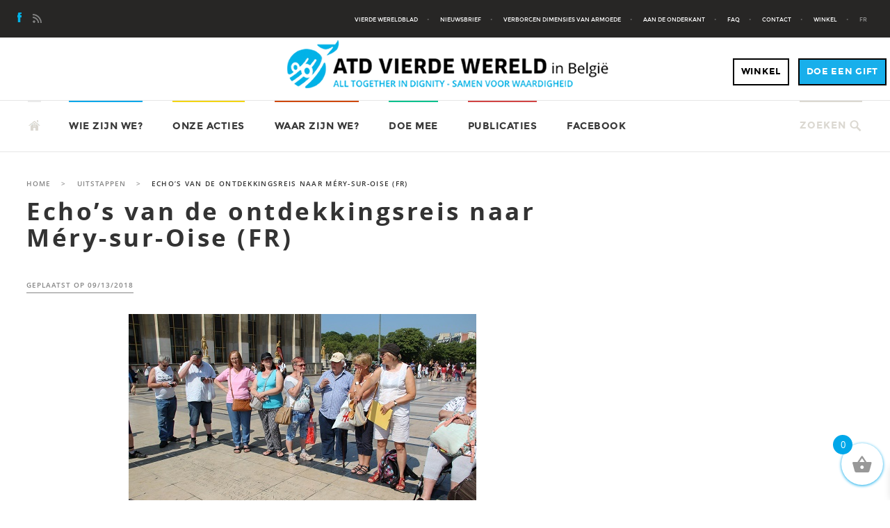

--- FILE ---
content_type: text/html; charset=UTF-8
request_url: https://atd-vierdewereld.be/echos-van-de-ontdekkingsreis-naar-mery-sur-oise-fr/
body_size: 15118
content:
<!DOCTYPE html>
<!--[if IE 7]>
<html class="ie ie7" lang="nl-BE" prefix="og: https://ogp.me/ns#">
<![endif]-->
<!--[if IE 8]>
<html class="ie ie8" lang="nl-BE" prefix="og: https://ogp.me/ns#">
<![endif]-->
<!--[if !(IE 7) & !(IE 8)]><!-->
<html lang="nl-BE" prefix="og: https://ogp.me/ns#">
<!--<![endif]-->
<head>
  <meta charset="UTF-8">
  <meta name="viewport" content="width=device-width">
  <title>Echo&#039;s van de ontdekkingsreis naar Méry-sur-Oise (FR) - ATD-Vierdewereld</title>
  <link rel="profile" href="https://gmpg.org/xfn/11">
  <link rel="pingback" href="https://atd-vierdewereld.be/cms/xmlrpc.php">
  	<style>img:is([sizes="auto" i], [sizes^="auto," i]) { contain-intrinsic-size: 3000px 1500px }</style>
	
<!-- Search Engine Optimization by Rank Math - https://rankmath.com/ -->
<meta name="description" content="In het weekend van 21-23 juli bezochten we met een groep uit Vlaanderen het internationaal centrum van ATD Vierde Wereld in Méry-sur-Oise (Frankrijk)."/>
<meta name="robots" content="follow, index, max-snippet:-1, max-video-preview:-1, max-image-preview:large"/>
<link rel="canonical" href="https://atd-vierdewereld.be/echos-van-de-ontdekkingsreis-naar-mery-sur-oise-fr/" />
<meta property="og:locale" content="nl_BE" />
<meta property="og:type" content="article" />
<meta property="og:title" content="Echo&#039;s van de ontdekkingsreis naar Méry-sur-Oise (FR) - ATD-Vierdewereld" />
<meta property="og:description" content="In het weekend van 21-23 juli bezochten we met een groep uit Vlaanderen het internationaal centrum van ATD Vierde Wereld in Méry-sur-Oise (Frankrijk)." />
<meta property="og:url" content="https://atd-vierdewereld.be/echos-van-de-ontdekkingsreis-naar-mery-sur-oise-fr/" />
<meta property="og:site_name" content="ATD-Vierdewereld" />
<meta property="article:section" content="Internationaal" />
<meta property="og:updated_time" content="2020-05-06T16:04:24+02:00" />
<meta property="og:image" content="https://atd-vierdewereld.be/cms/wp-content/uploads/sites/2/2018/09/aan-de-steen-klein.jpg" />
<meta property="og:image:secure_url" content="https://atd-vierdewereld.be/cms/wp-content/uploads/sites/2/2018/09/aan-de-steen-klein.jpg" />
<meta property="og:image:width" content="500" />
<meta property="og:image:height" content="333" />
<meta property="og:image:alt" content="Echo&#8217;s van de ontdekkingsreis naar Méry-sur-Oise (FR)" />
<meta property="og:image:type" content="image/jpeg" />
<meta property="article:published_time" content="2018-09-13T13:57:50+02:00" />
<meta property="article:modified_time" content="2020-05-06T16:04:24+02:00" />
<meta name="twitter:card" content="summary_large_image" />
<meta name="twitter:title" content="Echo&#039;s van de ontdekkingsreis naar Méry-sur-Oise (FR) - ATD-Vierdewereld" />
<meta name="twitter:description" content="In het weekend van 21-23 juli bezochten we met een groep uit Vlaanderen het internationaal centrum van ATD Vierde Wereld in Méry-sur-Oise (Frankrijk)." />
<meta name="twitter:image" content="https://atd-vierdewereld.be/cms/wp-content/uploads/sites/2/2018/09/aan-de-steen-klein.jpg" />
<meta name="twitter:label1" content="Written by" />
<meta name="twitter:data1" content="Evelien" />
<meta name="twitter:label2" content="Time to read" />
<meta name="twitter:data2" content="Less than a minute" />
<script type="application/ld+json" class="rank-math-schema">{"@context":"https://schema.org","@graph":[{"@type":"Organization","@id":"https://atd-vierdewereld.be/#organization","name":"ATD-Vierdewereld"},{"@type":"WebSite","@id":"https://atd-vierdewereld.be/#website","url":"https://atd-vierdewereld.be","name":"ATD-Vierdewereld","publisher":{"@id":"https://atd-vierdewereld.be/#organization"},"inLanguage":"nl-BE"},{"@type":"ImageObject","@id":"https://atd-vierdewereld.be/cms/wp-content/uploads/sites/2/2018/09/aan-de-steen-klein.jpg","url":"https://atd-vierdewereld.be/cms/wp-content/uploads/sites/2/2018/09/aan-de-steen-klein.jpg","width":"500","height":"333","inLanguage":"nl-BE"},{"@type":"WebPage","@id":"https://atd-vierdewereld.be/echos-van-de-ontdekkingsreis-naar-mery-sur-oise-fr/#webpage","url":"https://atd-vierdewereld.be/echos-van-de-ontdekkingsreis-naar-mery-sur-oise-fr/","name":"Echo&#039;s van de ontdekkingsreis naar M\u00e9ry-sur-Oise (FR) - ATD-Vierdewereld","datePublished":"2018-09-13T13:57:50+02:00","dateModified":"2020-05-06T16:04:24+02:00","isPartOf":{"@id":"https://atd-vierdewereld.be/#website"},"primaryImageOfPage":{"@id":"https://atd-vierdewereld.be/cms/wp-content/uploads/sites/2/2018/09/aan-de-steen-klein.jpg"},"inLanguage":"nl-BE"},{"@type":"Person","@id":"https://atd-vierdewereld.be/author/evelien/","name":"Evelien","url":"https://atd-vierdewereld.be/author/evelien/","image":{"@type":"ImageObject","@id":"https://secure.gravatar.com/avatar/55e94c60361460e88a58784748ae8a4c8c2f89614c257642b81f71e4b94bedab?s=96&amp;d=mm&amp;r=g","url":"https://secure.gravatar.com/avatar/55e94c60361460e88a58784748ae8a4c8c2f89614c257642b81f71e4b94bedab?s=96&amp;d=mm&amp;r=g","caption":"Evelien","inLanguage":"nl-BE"},"worksFor":{"@id":"https://atd-vierdewereld.be/#organization"}},{"@type":"BlogPosting","headline":"Echo&#039;s van de ontdekkingsreis naar M\u00e9ry-sur-Oise (FR) - ATD-Vierdewereld","datePublished":"2018-09-13T13:57:50+02:00","dateModified":"2020-05-06T16:04:24+02:00","articleSection":"Internationaal, Nieuws, Uitstappen","author":{"@id":"https://atd-vierdewereld.be/author/evelien/","name":"Evelien"},"publisher":{"@id":"https://atd-vierdewereld.be/#organization"},"description":"In het weekend van 21-23 juli bezochten we met een groep uit Vlaanderen het internationaal centrum van ATD Vierde Wereld in M\u00e9ry-sur-Oise (Frankrijk).","name":"Echo&#039;s van de ontdekkingsreis naar M\u00e9ry-sur-Oise (FR) - ATD-Vierdewereld","@id":"https://atd-vierdewereld.be/echos-van-de-ontdekkingsreis-naar-mery-sur-oise-fr/#richSnippet","isPartOf":{"@id":"https://atd-vierdewereld.be/echos-van-de-ontdekkingsreis-naar-mery-sur-oise-fr/#webpage"},"image":{"@id":"https://atd-vierdewereld.be/cms/wp-content/uploads/sites/2/2018/09/aan-de-steen-klein.jpg"},"inLanguage":"nl-BE","mainEntityOfPage":{"@id":"https://atd-vierdewereld.be/echos-van-de-ontdekkingsreis-naar-mery-sur-oise-fr/#webpage"}}]}</script>
<!-- /Rank Math WordPress SEO plugin -->

<link rel='dns-prefetch' href='//fonts.googleapis.com' />
<link rel="alternate" type="application/rss+xml" title="ATD-Vierdewereld &raquo; feed" href="https://atd-vierdewereld.be/feed/" />
<link rel="alternate" type="application/rss+xml" title="ATD-Vierdewereld &raquo; reactiesfeed" href="https://atd-vierdewereld.be/comments/feed/" />
<link rel="alternate" type="application/rss+xml" title="ATD-Vierdewereld &raquo; Echo&#8217;s van de ontdekkingsreis naar Méry-sur-Oise (FR) reactiesfeed" href="https://atd-vierdewereld.be/echos-van-de-ontdekkingsreis-naar-mery-sur-oise-fr/feed/" />
<script type="text/javascript">
/* <![CDATA[ */
window._wpemojiSettings = {"baseUrl":"https:\/\/s.w.org\/images\/core\/emoji\/16.0.1\/72x72\/","ext":".png","svgUrl":"https:\/\/s.w.org\/images\/core\/emoji\/16.0.1\/svg\/","svgExt":".svg","source":{"concatemoji":"https:\/\/atd-vierdewereld.be\/cms\/wp-includes\/js\/wp-emoji-release.min.js?ver=6.8.3"}};
/*! This file is auto-generated */
!function(s,n){var o,i,e;function c(e){try{var t={supportTests:e,timestamp:(new Date).valueOf()};sessionStorage.setItem(o,JSON.stringify(t))}catch(e){}}function p(e,t,n){e.clearRect(0,0,e.canvas.width,e.canvas.height),e.fillText(t,0,0);var t=new Uint32Array(e.getImageData(0,0,e.canvas.width,e.canvas.height).data),a=(e.clearRect(0,0,e.canvas.width,e.canvas.height),e.fillText(n,0,0),new Uint32Array(e.getImageData(0,0,e.canvas.width,e.canvas.height).data));return t.every(function(e,t){return e===a[t]})}function u(e,t){e.clearRect(0,0,e.canvas.width,e.canvas.height),e.fillText(t,0,0);for(var n=e.getImageData(16,16,1,1),a=0;a<n.data.length;a++)if(0!==n.data[a])return!1;return!0}function f(e,t,n,a){switch(t){case"flag":return n(e,"\ud83c\udff3\ufe0f\u200d\u26a7\ufe0f","\ud83c\udff3\ufe0f\u200b\u26a7\ufe0f")?!1:!n(e,"\ud83c\udde8\ud83c\uddf6","\ud83c\udde8\u200b\ud83c\uddf6")&&!n(e,"\ud83c\udff4\udb40\udc67\udb40\udc62\udb40\udc65\udb40\udc6e\udb40\udc67\udb40\udc7f","\ud83c\udff4\u200b\udb40\udc67\u200b\udb40\udc62\u200b\udb40\udc65\u200b\udb40\udc6e\u200b\udb40\udc67\u200b\udb40\udc7f");case"emoji":return!a(e,"\ud83e\udedf")}return!1}function g(e,t,n,a){var r="undefined"!=typeof WorkerGlobalScope&&self instanceof WorkerGlobalScope?new OffscreenCanvas(300,150):s.createElement("canvas"),o=r.getContext("2d",{willReadFrequently:!0}),i=(o.textBaseline="top",o.font="600 32px Arial",{});return e.forEach(function(e){i[e]=t(o,e,n,a)}),i}function t(e){var t=s.createElement("script");t.src=e,t.defer=!0,s.head.appendChild(t)}"undefined"!=typeof Promise&&(o="wpEmojiSettingsSupports",i=["flag","emoji"],n.supports={everything:!0,everythingExceptFlag:!0},e=new Promise(function(e){s.addEventListener("DOMContentLoaded",e,{once:!0})}),new Promise(function(t){var n=function(){try{var e=JSON.parse(sessionStorage.getItem(o));if("object"==typeof e&&"number"==typeof e.timestamp&&(new Date).valueOf()<e.timestamp+604800&&"object"==typeof e.supportTests)return e.supportTests}catch(e){}return null}();if(!n){if("undefined"!=typeof Worker&&"undefined"!=typeof OffscreenCanvas&&"undefined"!=typeof URL&&URL.createObjectURL&&"undefined"!=typeof Blob)try{var e="postMessage("+g.toString()+"("+[JSON.stringify(i),f.toString(),p.toString(),u.toString()].join(",")+"));",a=new Blob([e],{type:"text/javascript"}),r=new Worker(URL.createObjectURL(a),{name:"wpTestEmojiSupports"});return void(r.onmessage=function(e){c(n=e.data),r.terminate(),t(n)})}catch(e){}c(n=g(i,f,p,u))}t(n)}).then(function(e){for(var t in e)n.supports[t]=e[t],n.supports.everything=n.supports.everything&&n.supports[t],"flag"!==t&&(n.supports.everythingExceptFlag=n.supports.everythingExceptFlag&&n.supports[t]);n.supports.everythingExceptFlag=n.supports.everythingExceptFlag&&!n.supports.flag,n.DOMReady=!1,n.readyCallback=function(){n.DOMReady=!0}}).then(function(){return e}).then(function(){var e;n.supports.everything||(n.readyCallback(),(e=n.source||{}).concatemoji?t(e.concatemoji):e.wpemoji&&e.twemoji&&(t(e.twemoji),t(e.wpemoji)))}))}((window,document),window._wpemojiSettings);
/* ]]> */
</script>
<link rel='stylesheet' id='wdp_cart-summary-css' href='https://atd-vierdewereld.be/cms/wp-content/plugins/advanced-dynamic-pricing-for-woocommerce/BaseVersion/assets/css/cart-summary.css?ver=4.9.1' type='text/css' media='all' />
<style id='wp-emoji-styles-inline-css' type='text/css'>

	img.wp-smiley, img.emoji {
		display: inline !important;
		border: none !important;
		box-shadow: none !important;
		height: 1em !important;
		width: 1em !important;
		margin: 0 0.07em !important;
		vertical-align: -0.1em !important;
		background: none !important;
		padding: 0 !important;
	}
</style>
<link rel='stylesheet' id='dashicons-css' href='https://atd-vierdewereld.be/cms/wp-includes/css/dashicons.min.css?ver=6.8.3' type='text/css' media='all' />
<link rel='stylesheet' id='everest-forms-general-css' href='https://atd-vierdewereld.be/cms/wp-content/plugins/everest-forms/assets/css/everest-forms.css?ver=3.0.6' type='text/css' media='all' />
<link rel='stylesheet' id='jquery-intl-tel-input-css' href='https://atd-vierdewereld.be/cms/wp-content/plugins/everest-forms/assets/css/intlTelInput.css?ver=3.0.6' type='text/css' media='all' />
<link rel='stylesheet' id='woocommerce-layout-css' href='https://atd-vierdewereld.be/cms/wp-content/plugins/woocommerce/assets/css/woocommerce-layout.css?ver=8.7.2' type='text/css' media='all' />
<link rel='stylesheet' id='woocommerce-smallscreen-css' href='https://atd-vierdewereld.be/cms/wp-content/plugins/woocommerce/assets/css/woocommerce-smallscreen.css?ver=8.7.2' type='text/css' media='only screen and (max-width: 768px)' />
<link rel='stylesheet' id='woocommerce-general-css' href='https://atd-vierdewereld.be/cms/wp-content/plugins/woocommerce/assets/css/woocommerce.css?ver=8.7.2' type='text/css' media='all' />
<style id='woocommerce-inline-inline-css' type='text/css'>
.woocommerce form .form-row .required { visibility: visible; }
</style>
<link rel='stylesheet' id='xoo-wsc-fonts-css' href='https://atd-vierdewereld.be/cms/wp-content/plugins/side-cart-woocommerce/assets/css/xoo-wsc-fonts.css?ver=2.5.6' type='text/css' media='all' />
<link rel='stylesheet' id='xoo-wsc-style-css' href='https://atd-vierdewereld.be/cms/wp-content/plugins/side-cart-woocommerce/assets/css/xoo-wsc-style.css?ver=2.5.6' type='text/css' media='all' />
<style id='xoo-wsc-style-inline-css' type='text/css'>



 

.xoo-wsc-footer{
	background-color: #ffffff;
	color: #000000;
	padding: 10px 20px;
	box-shadow: 0 -1px 10px #0000001a;
}

.xoo-wsc-footer, .xoo-wsc-footer a, .xoo-wsc-footer .amount{
	font-size: 18px;
}

.xoo-wsc-btn .amount{
	color: #000000}

.xoo-wsc-btn:hover .amount{
	color: #000000;
}

.xoo-wsc-ft-buttons-cont{
	grid-template-columns: auto;
}

.xoo-wsc-basket{
	bottom: 12px;
	right: 0px;
	background-color: #ffffff;
	color: #00a7e9;
	box-shadow: 0 1px 4px 0;
	border-radius: 50%;
	display: flex;
	width: 60px;
	height: 60px;
}


.xoo-wsc-bki{
	font-size: 30px}

.xoo-wsc-items-count{
	top: -12px;
	left: -12px;
}

.xoo-wsc-items-count{
	background-color: #00a7e9;
	color: #ffffff;
}

.xoo-wsc-container, .xoo-wsc-slider{
	max-width: 400px;
	right: -400px;
	top: 0;bottom: 0;
	bottom: 0;
	font-family: }


.xoo-wsc-cart-active .xoo-wsc-container, .xoo-wsc-slider-active .xoo-wsc-slider{
	right: 0;
}


.xoo-wsc-cart-active .xoo-wsc-basket{
	right: 400px;
}

.xoo-wsc-slider{
	right: -400px;
}

span.xoo-wsch-close {
    font-size: 16px;
    right: 10px;
}

.xoo-wsch-top{
	justify-content: center;
}

.xoo-wsch-text{
	font-size: 20px;
}

.xoo-wsc-header{
	color: #000000;
	background-color: #020202;
	border-bottom: 2px solid #eee;
}


.xoo-wsc-body{
	background-color: #ffffff;
}

.xoo-wsc-body, .xoo-wsc-body span.amount, .xoo-wsc-body a{
	font-size: 16px;
	color: #00a7e9;
}

.xoo-wsc-product{
	padding: 20px 15px;
	margin: 0;
	border-radius: 0px;
	box-shadow: 0 0;
	background-color: transparent;
}

.xoo-wsc-img-col{
	width: 30%;
}
.xoo-wsc-sum-col{
	width: 70%;
}

.xoo-wsc-sum-col{
	justify-content: center;
}


/** Shortcode **/
.xoo-wsc-sc-count{
	background-color: #000000;
	color: #ffffff;
}

.xoo-wsc-sc-bki{
	font-size: 28px;
	color: 28;
}
.xoo-wsc-sc-cont{
	color: #000000;
}

.added_to_cart{
	display: none!important;
}

.xoo-wsc-product dl.variation {
	display: block;
}
</style>
<link rel='stylesheet' id='atd-fourthworld-lato-css' href='//fonts.googleapis.com/css?family=Lato%3A300%2C400%2C700%2C900%2C300italic%2C400italic%2C700italic&#038;subset=latin%2Clatin-ext' type='text/css' media='all' />
<link rel='stylesheet' id='atd-fourthworld-style-css' href='https://atd-vierdewereld.be/cms/wp-content/themes/ATDFourthWorld-nl/style.css?ver=6.8.3' type='text/css' media='all' />
<!--[if lt IE 9]>
<link rel='stylesheet' id='atd-fourthworld-ie-css' href='https://atd-vierdewereld.be/cms/wp-content/themes/ATDFourthWorld-nl/css/ie.css?ver=20131205' type='text/css' media='all' />
<![endif]-->
<script type="text/javascript" src="https://atd-vierdewereld.be/cms/wp-includes/js/jquery/jquery.min.js?ver=3.7.1" id="jquery-core-js"></script>
<script type="text/javascript" src="https://atd-vierdewereld.be/cms/wp-includes/js/jquery/jquery-migrate.min.js?ver=3.4.1" id="jquery-migrate-js"></script>
<script type="text/javascript" src="https://atd-vierdewereld.be/cms/wp-content/plugins/woocommerce/assets/js/jquery-blockui/jquery.blockUI.min.js?ver=2.7.0-wc.8.7.2" id="jquery-blockui-js" defer="defer" data-wp-strategy="defer"></script>
<script type="text/javascript" id="wc-add-to-cart-js-extra">
/* <![CDATA[ */
var wc_add_to_cart_params = {"ajax_url":"\/cms\/wp-admin\/admin-ajax.php","wc_ajax_url":"\/?wc-ajax=%%endpoint%%","i18n_view_cart":"View cart","cart_url":"https:\/\/atd-vierdewereld.be\/winkel\/winkelmand\/","is_cart":"","cart_redirect_after_add":"no"};
/* ]]> */
</script>
<script type="text/javascript" src="https://atd-vierdewereld.be/cms/wp-content/plugins/woocommerce/assets/js/frontend/add-to-cart.min.js?ver=8.7.2" id="wc-add-to-cart-js" defer="defer" data-wp-strategy="defer"></script>
<script type="text/javascript" src="https://atd-vierdewereld.be/cms/wp-content/plugins/woocommerce/assets/js/js-cookie/js.cookie.min.js?ver=2.1.4-wc.8.7.2" id="js-cookie-js" defer="defer" data-wp-strategy="defer"></script>
<script type="text/javascript" id="woocommerce-js-extra">
/* <![CDATA[ */
var woocommerce_params = {"ajax_url":"\/cms\/wp-admin\/admin-ajax.php","wc_ajax_url":"\/?wc-ajax=%%endpoint%%"};
/* ]]> */
</script>
<script type="text/javascript" src="https://atd-vierdewereld.be/cms/wp-content/plugins/woocommerce/assets/js/frontend/woocommerce.min.js?ver=8.7.2" id="woocommerce-js" defer="defer" data-wp-strategy="defer"></script>
<!--[if lt IE 9]>
<script type="text/javascript" src="https://atd-vierdewereld.be/cms/wp-content/themes/ATDFourthWorld-nl/js/html5.js?ver=6.8.3" id="atd-fourthworld-html5-compliant-js"></script>
<![endif]-->
<script type="text/javascript" id="xoo-wsc-main-js-js-extra">
/* <![CDATA[ */
var xoo_wsc_params = {"adminurl":"https:\/\/atd-vierdewereld.be\/cms\/wp-admin\/admin-ajax.php","wc_ajax_url":"\/?wc-ajax=%%endpoint%%","qtyUpdateDelay":"500","notificationTime":"5000","html":{"successNotice":"<ul class=\"xoo-wsc-notices\"><li class=\"xoo-wsc-notice-success\"><span class=\"xoo-wsc-icon-check_circle\"><\/span>%s%<\/li><\/ul>","errorNotice":"<ul class=\"xoo-wsc-notices\"><li class=\"xoo-wsc-notice-error\"><span class=\"xoo-wsc-icon-cross\"><\/span>%s%<\/li><\/ul>"},"strings":{"maxQtyError":"Nog %s% op voorraad","stepQtyError":"Aantal kan alleen gekocht worden in veelvoud van %s%","calculateCheckout":"Gebruik het afrekenformulier om de verzendkosten te berekenen","couponEmpty":"Voer een promotiecode in"},"isCheckout":"","isCart":"","sliderAutoClose":"1","shippingEnabled":"1","couponsEnabled":"1","autoOpenCart":"yes","addedToCart":"","ajaxAddToCart":"yes","skipAjaxForData":[],"showBasket":"always_show","flyToCart":"no","productFlyClass":"","refreshCart":"no","fetchDelay":"200","triggerClass":""};
/* ]]> */
</script>
<script type="text/javascript" src="https://atd-vierdewereld.be/cms/wp-content/plugins/side-cart-woocommerce/assets/js/xoo-wsc-main.js?ver=2.5.6" id="xoo-wsc-main-js-js" defer="defer" data-wp-strategy="defer"></script>
<link rel="https://api.w.org/" href="https://atd-vierdewereld.be/wp-json/" /><link rel="alternate" title="JSON" type="application/json" href="https://atd-vierdewereld.be/wp-json/wp/v2/posts/2209" /><link rel="EditURI" type="application/rsd+xml" title="RSD" href="https://atd-vierdewereld.be/cms/xmlrpc.php?rsd" />
<link rel='shortlink' href='https://atd-vierdewereld.be/?p=2209' />
<link rel="alternate" title="oEmbed (JSON)" type="application/json+oembed" href="https://atd-vierdewereld.be/wp-json/oembed/1.0/embed?url=https%3A%2F%2Fatd-vierdewereld.be%2Fechos-van-de-ontdekkingsreis-naar-mery-sur-oise-fr%2F" />
<link rel="alternate" title="oEmbed (XML)" type="text/xml+oembed" href="https://atd-vierdewereld.be/wp-json/oembed/1.0/embed?url=https%3A%2F%2Fatd-vierdewereld.be%2Fechos-van-de-ontdekkingsreis-naar-mery-sur-oise-fr%2F&#038;format=xml" />
	<noscript><style>.woocommerce-product-gallery{ opacity: 1 !important; }</style></noscript>
	        <style type="text/css">
            .wdp_bulk_table_content .wdp_pricing_table_caption { color: #6d6d6d ! important} .wdp_bulk_table_content table thead td { color: #6d6d6d ! important} .wdp_bulk_table_content table thead td { background-color: #efefef ! important} .wdp_bulk_table_content table tbody td { color: #6d6d6d ! important} .wdp_bulk_table_content table tbody td { background-color: #ffffff ! important} .wdp_bulk_table_content .wdp_pricing_table_footer { color: #6d6d6d ! important}        </style>
        <script type="text/javascript" id="google_gtagjs" src="https://www.googletagmanager.com/gtag/js?id=G-ZZQ4D5D6H1" async="async"></script>
<script type="text/javascript" id="google_gtagjs-inline">
/* <![CDATA[ */
window.dataLayer = window.dataLayer || [];function gtag(){dataLayer.push(arguments);}gtag('js', new Date());gtag('config', 'G-ZZQ4D5D6H1', {} );
/* ]]> */
</script>
		<style type="text/css" id="wp-custom-css">
			body {
	background-color:#fff;
}
h2, h3, h4, h5, h6 {
  letter-spacing:0;
}

input, textarea {
    border: 1px solid #676767;
}

a.addallfr.all{
  display:none !important;
}

.masthead-fixed .header-secondary {
  min-height: 34px;
}
/* Change social icon */
.header-primary .facebook {
    background-position: -150px 0 !important;
}
.header-primary .facebook:hover {
    background-position: -169px 0 !important;
}
/*END CHANGE SOCIAL ICON */
a.addallnl:hover {
  background-color:#fff;
  color:#00c18e;
}

#home-donation a.addallnl:hover {
  background-color:#fff;
  color:#00c18e;
}

#home-donation a.all.customize-unpreviewable:hover {
  background-color:#fff;
  color:#d24443;
}

/* ADD CSS FOR STYLE AUTO INTO WIDGETZONE HOME PAGE */
.section_home {
  text-align:center;
  padding-bottom:4em;
  padding-top:4em;
}
#custom_html-2 {
  background-color:#00a7e9;
}
#custom_html-3 {
  background-color:#00c18e;
}
#custom_html-5 {
  background-color:#272625;
}
/*
body.admin-bar #custom_html-3,
body.admin-bar #custom_html-2{
  display:block;
}
#custom_html-3,
#custom_html-2 {
  display:none;
}
*/
.widget-title {
  font-size: 26px;
  text-transform: none;
  font-weight: bold;
  line-height: 1em;
  margin-bottom: 1.5em;
}
.widget_custom_html .all {
  display: inline-block;
  margin: 0;
      margin-top: 0px;
  padding: 15px 25px;
  border: 2px solid #fff;
  color: #fff;
  font-family: 'Montserrat';
  font-size: 13px;
  font-weight: bold;
  letter-spacing: 0.7px;
  text-transform: uppercase;
}
/* WOOCOMMERCE */
/* BULK PRICE */
table.cart ins span.woocommerce-Price-amount.amount {
	display:none;
}
table.cart .product-price del,
table.cart .product-subtotal del {
 color:transparent;
}
/* BULK PRICE END */
body.woocommerce-page .entry-content,
.single div.entry {
  width:100% !important;
  margin-left:auto;
  margin-right:auto;
}
body.woocommerce-page .entry { 
  margin-left:0 !important;
}
body.woocommerce-page #share-sidebar {
  display:none;
}
.woocommerce button.button.alt {
  background-color: #dd490e;
  border-radius:0;
  min-height:2.35em;
}
.woocommerce a.button.alt {
  background-color: #dd490e;
  border-radius:0;
}
.woocommerce button.button {
  min-height:2.7em;
}
.woocommerce .cart-collaterals .cart_totals, .woocommerce-page .cart-collaterals .cart_totals {
  width:100%;
  float:none;
}
.woocommerce button.button.alt:hover {
  background-color:#18afeb;
}
body.woocommerce-page bdi,
.woocommerce ul#shipping_method li,
.woocommerce-cart .cart-collaterals .cart_totals .woocommerce-shipping-destination {
  font-size:1.5em !important;
}
.woocommerce .quantity .qty {
  min-width:4em;
}
bdi {
  color:#000;
}
p.price {
  font-size: 2.5em !important;
  margin-bottom:1.5em;
}

.woocommerce-Price-currencySymbol {
  color:#18afeb;
}
div.info-port {
  background-color:#00b2e7;
  padding:.5em;
	margin-bottom:1em;
  text-align:center;
  color:#fff;
}
div.info-10 {
  margin-top:5px;
  margin-bottom:20px;
  background-color:#f3d513;
  padding:.5em;
  text-align:center;
}
.products.columns-4  {
	padding-top:2em !important;
}
.single-product .breadcrumbs {
  display:none;
}
.product_meta > span.sku_wrapper,
.product_meta > span.posted_in,
.product_meta > span.tagged_as
{
  display:inline-block;
  width:100%;
}
.woocommerce div.product div.images .flex-control-thumbs li {
  width:22% !important;
}
#billing_em_ver_field span {
  
}
#billing_em_ver_field label::before {
  content:"";
}

li.onlyphone {
  display:none;
}

ul.woocommerce-shipping-methods li:last-child {
	display:none !important;
}
/* END CSS FOR WIDGET ZONE */
/*ADD FLOATING BUTTON FOR DONATION */
.bouton-don {
    float: right;
    margin: -60px 100px 15px 50px;
    width: auto;
    height: 35px;
    line-height: 35px;
    font-size: 12px;
    background-color: #dd490e;
    color: #fff;
    text-decoration: none;
    text-transform: uppercase;
    border: 1px solid #f3f3f3;
    padding: 0 10px;
    z-index: 1;
}
.bouton-don::after {
  content:"DOE EEN GIFT";
}
body.masthead-fixed .header-secondary .bouton-don {
     margin: 2px 100px 15px 50px;
    height: 25px;
    font-size: 11px;
    padding: 0 10px;
    line-height: 26px;
    float: left;
    display:block;
}
.header-secondary .bouton-don {
  display:none;
}

/*  END ADD FLOATING BUTTON FOR DONATION*/
.newsletter {
display:none !important; 
}
.post-date {
color:white;
font-style:italic;
}

@media screen and (min-width: 783px) {
  .entry-title {
    font-size: 24px;
  }
.search-box-wrapper {
    right: -8px !important;
    position: absolute;
    width: 28em;
    background-color: white;
    z-index: 1;
}
.search-toggle {
    z-index: 0 !important;
}
.featured-content .slide-caption {
    min-height:125px;
  }
}
@media screen and (max-width: 1419px) {
  .header-primary li a{
    font-size:.7em;
    letter-spacing: inherit;
  }
}
@media screen and (max-width: 911px) {
  .bouton-don, #social-footer, #footer-sidebar2 {
    display:none;
  }
	li.onlyphone {
  display:block;
	}
}
.masthead-fixed .header-primary .logo {
    margin-left: 10% !important;
}
.masthead-fixed #primary-navigation {
    padding: 7px 0px 5px 20px;
}
input, textarea {
border: 1px solid #676767;
}

.woocommerce ul.wc-bacs-bank-details::after {
	content:'\Gelieve uw ordernummer te vermelden bij het doorgeven van uw betaling. ';
		color:red;
}

.wc-bacs-bank-details-account-name {
	display:none;
}
/* END WOOCOMMERCE */
.widget-title {
  font-size: 26px;
  text-transform: none;
  font-weight: bold;
  line-height: 1em;
  margin-bottom: 1.5em;
}
.widget_custom_html .all {
  display: inline-block;
  margin: 0;
  margin-top: 0px;
  padding: 15px 25px;
  border: 2px solid #fff;
  color: #fff;
  font-family: 'Montserrat';
  font-size: 13px;
  font-weight: bold;
  letter-spacing: 0.7px;
  text-transform: uppercase;
}

td.product-remove {
  text-align:center !important;
}
.woocommerce .quantity .qty {
  width:50%;
}

.button.wpm-shopping-button {
    padding: 10px 20px;
    border: 2px solid #000;
    color: #000;
    font-weight: bold;
    letter-spacing: 0.7px;
    text-transform: uppercase;
    background-color:#fff;
    margin-left:0 !important;
    text-transform:uppercase !important;
    font-size: 13px !important;
}

.wpm-continue-shopping{
    margin-bottom:2em !important;
}
/* END CSS FOR WIDGET ZONE */
/*ADD FLOATING BUTTON FOR DONATION */
.bouton-don {
    float: right;
    margin: -60px 5px 15px 50px;
    width: auto;
    padding: 15px 25px;
    border: 2px solid #000;
    background-color:#18afeb;
    color: #fff;
    font-family: 'Montserrat';
    font-size: 13px;
    font-weight: bold;
    letter-spacing: 0.7px;
    text-transform: uppercase;
    padding: 0 10px;
    z-index: 1;
}
.bouton-don.boutique {
	color: #000;
}

/* WIDGET BOUTIQUE */
#block-3 {
  background-color: #f2da40;
}
.wp-block-product-new {
  width:77%;
  margin-left:auto;
  margin-right:auto;
}
.wp-block-product-new  .wc-forward {
  display:none !important;
}

.wp-block-button a,
.woocommerce a.button {
    padding: 15px 25px;
    border: 2px solid #000;
    background-color:#fff;
    color: #000;
    font-family: 'Montserrat';
    font-size: 13px;
    font-weight: bold;
    letter-spacing: 0.7px;
    text-transform: uppercase;
}
.woocommerce a.button:hover {
    background-color:#18afeb !important;
    color:#fff;
    border: 2px solid #18afeb;
}
.wp-block-button a:hover {
      border: 2px solid #000;
      color: #000 !important;
      background-color:#18afeb;
}
#block-3 .attachment-woocommerce_thumbnail:hover {
    opacity:.75;
}
#block-3 .woocommerce-Price-amount {
  color:#000;
  background-color:#f2da40;
  padding-left:.8em;
  padding-right:.8em;
  font-weight:800;
}

#block-3 .wc-block-grid__products {
	margin-bottom:3em;
}

.btn-boutique {
  width: auto;
  border: 2px solid #fff;
  color: #fff;
  font-family: 'Montserrat';
  font-weight: bold;
  letter-spacing: 0.7px;
  text-transform: uppercase;
  padding: 15px 25px;
  font-size: 13px;
font-weight: bold;
letter-spacing: 0.7px;
}
.btn-boutique:hover {
	background-color:#f2da40 !important;
	color:#000;
}
/* REMOVE LINK LIST ALL PAGE WOOCOMMERCE */
.woocommerce.woocommerce-page.woocommerce-js.group-blog  ul.page_list {
	display:none !important;
}
/* BOUTON BOUTIQUE */
.bouton-don.boutique {
    float: right;
    margin: -60px 145px 15px 5px;
    background-color: #fff;
}
.bouton-don.boutique:hover {
    float: right;
    margin: -60px 145px 15px 5px;
    background-color: #18afeb;
}
.bouton-don.boutique::after {
  content:"Winkel";
}
/* END BOUTON BOUTIQUE */
body.masthead-fixed .header-secondary .bouton-don {
     margin: 2px 100px 15px 50px;
    height: 25px;
    font-size: 11px;
    padding: 0 10px;
    line-height: 26px;
    float: left;
    display:block;
}
.header-secondary .bouton-don {
  display:none;
}
/* ADD COLOR TON THE MENU */
#secondary-navigation li.menu-item-object-page:nth-child(7) {
  border-top: 2px solid #00a7e9 !important;
}
#secondary-navigation  li.menu-item-object-page:nth-child(8) {
  border-top: 2px solid #f3d513 !important;
}


/* HIDDEN PUBLIC 
body.admin-bar .xoo-wsc-basket {
  display:block !important;
}
 .xoo-wsc-basket {
  display:none !important;
}
*/		</style>
		  <link href="https://atd-vierdewereld.be/cms/wp-content/themes/ATDFourthWorld-nl/images/favicon.ico" rel="icon">
</head>


<body data-rsssl=1 class="wp-singular post-template-default single single-post postid-2209 single-format-standard wp-theme-ATDFourthWorld-nl theme-ATDFourthWorld-nl everest-forms-no-js woocommerce-no-js group-blog header-image singular blog-2">
<a class="screen-reader-text skip-link" href="#content">Skip to content</a>
<!-- Add float button in all page 
<a href="https://atdquartmonde.koalect.com/project/21802/contribute/user-infos" target="_blank" class="float_don dnt-button customize-unpreviewable">

</a>-->
<!-- END TO ADD FLOATING BUTTON ALL PAGE -->
<div id="page" class="hfeed site">
  <header id="masthead" class="site-header" role="banner">

    <!-- primaire -->
    <div class="header-primary">

          <button class="header-search-toggle button-toggle"></button>
            <button class="menu-toggle button-toggle">Primary Menu</button>

      <div class="menu-social"><ul><li class="newsletter"><a title="Newsletter" href="https://atd-vierdewereld.be/nieuwsbrief-2/"><span>Newsletter</span></a></li><li class="facebook"><a title="Facebook" href="http://facebook.com/ATDVla"><span>Facebook</span></a></li><li class="rss"><a title="RSS" href="https://atd-vierdewereld.be/feed/"><span>Feed</span></a></li></ul></div>

      <div class="logo">
        <a href="https://atd-vierdewereld.be/" rel="home">
                    <img id="logo-fixed" src="https://atd-vierdewereld.be/cms/wp-content/uploads/sites/2/2017/11/logoatdnlmin.png" width="200" height="29" alt="ATD-Vierdewereld">
          <img id="logo-smallscreen" src="https://atd-vierdewereld.be/cms/wp-content/themes/ATDFourthWorld-nl/images/logo.png" width="50px" height="50px" alt="ATD-Vierdewereld">
        </a>

      </div>

      
      <!-- This menu is only for small screens -->
      <nav id="secondary-navigation" class="menu-main-container"><ul id="menu-main" class="nav-menu"><li id="menu-item-14" class="menu-item menu-item-type-post_type menu-item-object-page menu-item-14"><a href="https://atd-vierdewereld.be/wie-zijn-we/">Wie zijn we?</a></li>
<li id="menu-item-109" class="menu-item menu-item-type-post_type menu-item-object-page menu-item-109"><a href="https://atd-vierdewereld.be/onze-acties/">Onze acties</a></li>
<li id="menu-item-113" class="menu-item menu-item-type-post_type menu-item-object-page menu-item-113"><a href="https://atd-vierdewereld.be/waar-zijn-we/">Waar zijn we?</a></li>
<li id="menu-item-111" class="menu-item menu-item-type-post_type menu-item-object-page menu-item-111"><a href="https://atd-vierdewereld.be/doe-mee/">Doe mee</a></li>
<li id="menu-item-184" class="menu-item menu-item-type-post_type menu-item-object-page menu-item-184"><a href="https://atd-vierdewereld.be/publicaties/">Publicaties</a></li>
<li id="menu-item-7691" class="menu-item menu-item-type-custom menu-item-object-custom menu-item-7691"><a href="https://www.facebook.com/ATDVla">Facebook</a></li>
</ul></nav>
      <nav id="primary-navigation" class="site-navigation primary-navigation"><ul id="menu-top" class="nav-menu"><li id="menu-item-7403" class="menu-item menu-item-type-custom menu-item-object-custom menu-item-7403"><a href="https://atd-vierdewereld.be/vierde-wereldblad/">Vierde Wereldblad</a></li>
<li id="menu-item-7402" class="menu-item menu-item-type-custom menu-item-object-custom menu-item-7402"><a href="https://atd-vierdewereld.be/nieuwsbrief-2/">Nieuwsbrief</a></li>
<li id="menu-item-11191" class="menu-item menu-item-type-post_type menu-item-object-page menu-item-11191"><a href="https://atd-vierdewereld.be/onze-acties/wetten-en-zienswijzen-veranderen/verborgen-dimensies-van-armoede/">Verborgen dimensies van armoede</a></li>
<li id="menu-item-4939" class="menu-item menu-item-type-custom menu-item-object-custom menu-item-4939"><a href="https://aandeonderkant.be/">Aan de onderkant</a></li>
<li id="menu-item-124" class="menu-item menu-item-type-post_type menu-item-object-page menu-item-124"><a href="https://atd-vierdewereld.be/faq-2/">FAQ</a></li>
<li id="menu-item-88" class="menu-item menu-item-type-post_type menu-item-object-page menu-item-88"><a href="https://atd-vierdewereld.be/contact/">Contact</a></li>
<li id="menu-item-6982" class="menu-item menu-item-type-post_type menu-item-object-page menu-item-6982"><a href="https://atd-vierdewereld.be/winkel/">Winkel</a></li>
<li id="menu-item-2635" class="menu-item menu-item-type-custom menu-item-object-custom menu-item-2635"><a href="http://atd-quartmonde.be/">FR</a></li>
</ul></nav>
       <div class="search-box-wrapper hide">
        <form role="search" method="get" class="search-form" action="https://atd-vierdewereld.be/">
				<label>
					<span class="screen-reader-text">Zoeken naar:</span>
					<input type="search" class="search-field" placeholder="Zoeken &hellip;" value="" name="s" />
				</label>
				<input type="submit" class="search-submit" value="Zoeken" />
			</form>      </div>
    </div>

    <!--banniere -->
    <div id="site-header">
      <a href="https://atd-vierdewereld.be" rel="home">
                <img src="https://atd-vierdewereld.be/cms/wp-content/uploads/sites/2/2017/11/atdlogobig2.png" width="650" height="90" alt="ATD-Vierdewereld">
      </a>
    <!-- ADD DON BUTTON INTO HEADER -->
      <a href="https://don.atd-quartmonde.be/nl-NL/p/soutenez-atd-quart-monde-en-belgique" target="_blank" class="bouton-don"></a>
      <a href="https://atd-vierdewereld.be/winkel/" class="bouton-don boutique"></a>
    <!--  END ADD BUTTON INTO HEADER  -->
    </div>

    <!-- secondaire -->
    <div class="header-secondary">

          <h2 class="site-title"><a href="https://atd-vierdewereld.be/" rel="home">ATD-Vierdewereld</a></h2>
      <h3 class="site-description"></h3>
    
        <!-- ADD DON BUTTON INTO HEADER -->
      <a href="https://don.atd-quartmonde.be/nl-NL/p/soutenez-atd-quart-monde-en-belgique" target="_blank" class="bouton-don"></a>
    <!--  END ADD BUTTON INTO HEADER  -->

      <div class="search-toggle">
        <a href="#search-container" class="">Zoeken</a>
      </div>

      <!-- ce menu s'affiche uniquement sur les grands écrans -->
      <nav id="secondary-navigation" class="menu-main-container"><a class="screen-reader-text skip-link" href="#content">Skip to content</a><ul id="menu-main-1" class="nav-menu"><li><a href="https://atd-vierdewereld.be" class="icone-home">&nbsp;</a></li><li class="menu-item menu-item-type-post_type menu-item-object-page menu-item-has-children menu-item-14"><a href="https://atd-vierdewereld.be/wie-zijn-we/">Wie zijn we?</a>
<ul class="sub-menu">
	<li id="menu-item-80" class="menu-item menu-item-type-post_type menu-item-object-page menu-item-has-children menu-item-80"><a href="https://atd-vierdewereld.be/wie-zijn-we/ons-verhaal/">Ons verhaal</a>
	<ul class="sub-menu">
		<li id="menu-item-4912" class="menu-item menu-item-type-post_type menu-item-object-page menu-item-4912"><a href="https://atd-vierdewereld.be/wie-zijn-we/ons-verhaal/joseph-wresinski/">Joseph Wresinski</a></li>
		<li id="menu-item-82" class="menu-item menu-item-type-post_type menu-item-object-page menu-item-82"><a href="https://atd-vierdewereld.be/wie-zijn-we/ons-verhaal/onze-geschiedenis/">Onze geschiedenis</a></li>
		<li id="menu-item-87" class="menu-item menu-item-type-post_type menu-item-object-page menu-item-87"><a href="https://atd-vierdewereld.be/wie-zijn-we/ons-verhaal/visie-en-missie/">Visie en missie</a></li>
		<li id="menu-item-6390" class="menu-item menu-item-type-post_type menu-item-object-page menu-item-6390"><a href="https://atd-vierdewereld.be/wie-zijn-we/ons-verhaal/strategisch-plan/">Ons beleidsplan</a></li>
	</ul>
</li>
	<li id="menu-item-83" class="menu-item menu-item-type-post_type menu-item-object-page menu-item-has-children menu-item-83"><a href="https://atd-vierdewereld.be/wie-zijn-we/onze-leden/">Onze leden</a>
	<ul class="sub-menu">
		<li id="menu-item-85" class="menu-item menu-item-type-post_type menu-item-object-page menu-item-85"><a href="https://atd-vierdewereld.be/wie-zijn-we/onze-leden/militanten/">Militanten</a></li>
		<li id="menu-item-84" class="menu-item menu-item-type-post_type menu-item-object-page menu-item-84"><a href="https://atd-vierdewereld.be/wie-zijn-we/onze-leden/medestanders/">Medestanders</a></li>
		<li id="menu-item-86" class="menu-item menu-item-type-post_type menu-item-object-page menu-item-86"><a href="https://atd-vierdewereld.be/wie-zijn-we/onze-leden/volontairs/">Volontairs</a></li>
		<li id="menu-item-5344" class="menu-item menu-item-type-post_type menu-item-object-page menu-item-5344"><a href="https://atd-vierdewereld.be/wie-zijn-we/onze-leden/verhaal-van-een-engagement/">Verhaal van een engagement</a></li>
	</ul>
</li>
	<li id="menu-item-6983" class="menu-item menu-item-type-post_type menu-item-object-page menu-item-6983"><a href="https://atd-vierdewereld.be/wie-zijn-we/onze-partners-in-de-strijd-tegen-armoede/">Onze partners</a></li>
	<li id="menu-item-78" class="menu-item menu-item-type-post_type menu-item-object-page menu-item-has-children menu-item-78"><a href="https://atd-vierdewereld.be/wie-zijn-we/bestuur-en-organisatie/">Bestuur en organisatie</a>
	<ul class="sub-menu">
		<li id="menu-item-1132" class="menu-item menu-item-type-post_type menu-item-object-page menu-item-1132"><a href="https://atd-vierdewereld.be/wie-zijn-we/bestuur-en-organisatie/stichting-atd-vierde-wereld-belgie/">Stichting ATD Vierde Wereld België</a></li>
		<li id="menu-item-79" class="menu-item menu-item-type-post_type menu-item-object-page menu-item-79"><a href="https://atd-vierdewereld.be/wie-zijn-we/bestuur-en-organisatie/financiele-informatie-en-ethiek/">Financiële informatie en ethiek</a></li>
		<li id="menu-item-11823" class="menu-item menu-item-type-post_type menu-item-object-page menu-item-11823"><a href="https://atd-vierdewereld.be/wie-zijn-we/bestuur-en-organisatie/ethische-code-2/">Ethische code</a></li>
	</ul>
</li>
	<li id="menu-item-1982" class="menu-item menu-item-type-post_type menu-item-object-page menu-item-1982"><a href="https://atd-vierdewereld.be/wie-zijn-we/privacy-en-cookiesverklaring/">Privacy- en cookiesverklaring</a></li>
</ul>
</li>
<li class="menu-item menu-item-type-post_type menu-item-object-page menu-item-has-children menu-item-109"><a href="https://atd-vierdewereld.be/onze-acties/">Onze acties</a>
<ul class="sub-menu">
	<li id="menu-item-4972" class="menu-item menu-item-type-post_type menu-item-object-page menu-item-has-children menu-item-4972"><a href="https://atd-vierdewereld.be/onze-acties/participatie-van-de-armsten/">Participatie van de armsten</a>
	<ul class="sub-menu">
		<li id="menu-item-169" class="menu-item menu-item-type-post_type menu-item-object-page menu-item-169"><a href="https://atd-vierdewereld.be/onze-acties/participatie-van-de-armsten/kruising-van-kennis/">Kruising van Kennis</a></li>
		<li id="menu-item-110" class="menu-item menu-item-type-post_type menu-item-object-page menu-item-110"><a href="https://atd-vierdewereld.be/onze-acties/participatie-van-de-armsten/volksuniversiteit/">Volksuniversiteit</a></li>
	</ul>
</li>
	<li id="menu-item-4971" class="menu-item menu-item-type-post_type menu-item-object-page menu-item-has-children menu-item-4971"><a href="https://atd-vierdewereld.be/onze-acties/acties-op-het-terrein/">Acties op het terrein</a>
	<ul class="sub-menu">
		<li id="menu-item-170" class="menu-item menu-item-type-post_type menu-item-object-page menu-item-170"><a href="https://atd-vierdewereld.be/onze-acties/acties-op-het-terrein/presentie/">Presentie</a></li>
		<li id="menu-item-1453" class="menu-item menu-item-type-post_type menu-item-object-page menu-item-1453"><a href="https://atd-vierdewereld.be/onze-acties/acties-op-het-terrein/straatbibliotheek/">Straatbibliotheek</a></li>
		<li id="menu-item-7382" class="menu-item menu-item-type-post_type menu-item-object-page menu-item-has-children menu-item-7382"><a href="https://atd-vierdewereld.be/onze-acties/acties-op-het-terrein/recht-op-cultuur/">Recht op cultuur</a>
		<ul class="sub-menu">
			<li id="menu-item-647" class="menu-item menu-item-type-post_type menu-item-object-page menu-item-647"><a href="https://atd-vierdewereld.be/onze-acties/acties-op-het-terrein/recht-op-cultuur/uitstappen/">Uitstappen</a></li>
			<li id="menu-item-646" class="menu-item menu-item-type-post_type menu-item-object-page menu-item-646"><a href="https://atd-vierdewereld.be/onze-acties/acties-op-het-terrein/recht-op-cultuur/opera-voor-iedereen/">Opera voor iedereen</a></li>
		</ul>
</li>
		<li id="menu-item-8293" class="menu-item menu-item-type-post_type menu-item-object-page menu-item-8293"><a href="https://atd-vierdewereld.be/onze-acties/acties-op-het-terrein/recht-op-cultuur/gezinsvakantie/">Gezinsvakantie</a></li>
	</ul>
</li>
	<li id="menu-item-4973" class="menu-item menu-item-type-post_type menu-item-object-page menu-item-has-children menu-item-4973"><a href="https://atd-vierdewereld.be/onze-acties/wetten-en-zienswijzen-veranderen/">Wetten en zienswijzen veranderen</a>
	<ul class="sub-menu">
		<li id="menu-item-6317" class="menu-item menu-item-type-post_type menu-item-object-page menu-item-6317"><a href="https://atd-vierdewereld.be/onze-acties/wetten-en-zienswijzen-veranderen/verborgen-dimensies-van-armoede/">Verborgen dimensies van armoede</a></li>
		<li id="menu-item-166" class="menu-item menu-item-type-post_type menu-item-object-page menu-item-166"><a href="https://atd-vierdewereld.be/onze-acties/wetten-en-zienswijzen-veranderen/aan-de-onderkant-ligt-de-lat-altijd-hoger/">Aan de onderkant ligt de lat altijd hoger</a></li>
		<li id="menu-item-5207" class="menu-item menu-item-type-post_type menu-item-object-page menu-item-5207"><a href="https://atd-vierdewereld.be/onze-acties/wetten-en-zienswijzen-veranderen/politieke-werkgroep/">Politieke werkgroep</a></li>
		<li id="menu-item-5212" class="menu-item menu-item-type-post_type menu-item-object-page menu-item-5212"><a href="https://atd-vierdewereld.be/onze-acties/wetten-en-zienswijzen-veranderen/juridische-werkgroep/">Juridische werkgroep</a></li>
		<li id="menu-item-5222" class="menu-item menu-item-type-post_type menu-item-object-page menu-item-5222"><a href="https://atd-vierdewereld.be/onze-acties/wetten-en-zienswijzen-veranderen/recht-op-wonen/">Recht op wonen</a></li>
		<li id="menu-item-9618" class="menu-item menu-item-type-post_type menu-item-object-page menu-item-9618"><a href="https://atd-vierdewereld.be/onze-acties/wetten-en-zienswijzen-veranderen/recht-op-gezin/">Recht op gezin</a></li>
		<li id="menu-item-4097" class="menu-item menu-item-type-post_type menu-item-object-page menu-item-4097"><a href="https://atd-vierdewereld.be/onze-acties/wetten-en-zienswijzen-veranderen/duurzaamheid-en-armoede/">Duurzaamheid en armoede</a></li>
		<li id="menu-item-5218" class="menu-item menu-item-type-post_type menu-item-object-page menu-item-5218"><a href="https://atd-vierdewereld.be/onze-acties/wetten-en-zienswijzen-veranderen/steunpunt-tot-bestrijding-van-armoede/">Steunpunt tot bestrijding van armoede</a></li>
		<li id="menu-item-167" class="menu-item menu-item-type-post_type menu-item-object-page menu-item-167"><a href="https://atd-vierdewereld.be/onze-acties/wetten-en-zienswijzen-veranderen/collectief-straatdoden/">Collectief straatdoden</a></li>
		<li id="menu-item-4530" class="menu-item menu-item-type-post_type menu-item-object-page menu-item-4530"><a href="https://atd-vierdewereld.be/onze-acties/wetten-en-zienswijzen-veranderen/buurten-zonder-langdurige-werkloosheid/">Buurten zonder langdurige werkloosheid</a></li>
		<li id="menu-item-5507" class="menu-item menu-item-type-post_type menu-item-object-page menu-item-5507"><a href="https://atd-vierdewereld.be/interuniversitaire-groep-onderzoek-en-armoede/">Interuniversitaire Groep Onderzoek en Armoede</a></li>
	</ul>
</li>
	<li id="menu-item-164" class="menu-item menu-item-type-post_type menu-item-object-page menu-item-164"><a href="https://atd-vierdewereld.be/onze-acties/werelddag-van-verzet-tegen-extreme-armoede/">Werelddag van Verzet tegen Extreme Armoede</a></li>
</ul>
</li>
<li class="menu-item menu-item-type-post_type menu-item-object-page menu-item-has-children menu-item-113"><a href="https://atd-vierdewereld.be/waar-zijn-we/">Waar zijn we?</a>
<ul class="sub-menu">
	<li id="menu-item-303" class="menu-item menu-item-type-post_type menu-item-object-page menu-item-303"><a href="https://atd-vierdewereld.be/waar-zijn-we/lokale-groepen/">Lokale groepen</a></li>
	<li id="menu-item-114" class="menu-item menu-item-type-post_type menu-item-object-page menu-item-114"><a href="https://atd-vierdewereld.be/waar-zijn-we/vlaams-secretariaat/">Vlaams secretariaat</a></li>
	<li id="menu-item-173" class="menu-item menu-item-type-post_type menu-item-object-page menu-item-173"><a href="https://atd-vierdewereld.be/waar-zijn-we/internationaal/">Internationaal</a></li>
</ul>
</li>
<li class="menu-item menu-item-type-post_type menu-item-object-page menu-item-has-children menu-item-111"><a href="https://atd-vierdewereld.be/doe-mee/">Doe mee</a>
<ul class="sub-menu">
	<li id="menu-item-116" class="menu-item menu-item-type-post_type menu-item-object-page menu-item-has-children menu-item-116"><a href="https://atd-vierdewereld.be/doe-mee/doe-een-gift/">Doe een gift</a>
	<ul class="sub-menu">
		<li id="menu-item-189" class="menu-item menu-item-type-post_type menu-item-object-page menu-item-189"><a href="https://atd-vierdewereld.be/doe-mee/doe-een-gift/mecenaat/">Mecenaat</a></li>
		<li id="menu-item-188" class="menu-item menu-item-type-post_type menu-item-object-page menu-item-188"><a href="https://atd-vierdewereld.be/doe-mee/doe-een-gift/legaten-en-schenkingen/">Legaten en schenkingen</a></li>
	</ul>
</li>
	<li id="menu-item-5479" class="menu-item menu-item-type-post_type menu-item-object-page menu-item-5479"><a href="https://atd-vierdewereld.be/doe-mee/bezoek-onze-webshop/">Bezoek onze webshop</a></li>
	<li id="menu-item-244" class="menu-item menu-item-type-post_type menu-item-object-page menu-item-244"><a href="https://atd-vierdewereld.be/doe-mee/doe-mee-word-vrijwilliger/">Word vrijwilliger</a></li>
	<li id="menu-item-161" class="menu-item menu-item-type-post_type menu-item-object-page menu-item-161"><a href="https://atd-vierdewereld.be/doe-mee/word-volontair/">Word volontair</a></li>
	<li id="menu-item-5790" class="menu-item menu-item-type-post_type menu-item-object-page menu-item-5790"><a href="https://atd-vierdewereld.be/doe-mee/doe-mee-vacatures-werk-en-stage/">Vacatures werk en stage</a></li>
	<li id="menu-item-1412" class="menu-item menu-item-type-post_type menu-item-object-page menu-item-1412"><a href="https://atd-vierdewereld.be/doe-mee/20-km-door-brussel/">20 km door Brussel</a></li>
</ul>
</li>
<li class="menu-item menu-item-type-post_type menu-item-object-page menu-item-has-children menu-item-184"><a href="https://atd-vierdewereld.be/publicaties/">Publicaties</a>
<ul class="sub-menu">
	<li id="menu-item-761" class="menu-item menu-item-type-post_type menu-item-object-page menu-item-761"><a href="https://atd-vierdewereld.be/publicaties/brochures/">Brochures</a></li>
	<li id="menu-item-1819" class="menu-item menu-item-type-post_type menu-item-object-page menu-item-1819"><a href="https://atd-vierdewereld.be/publicaties/in-de-pers/">In de pers</a></li>
	<li id="menu-item-7400" class="menu-item menu-item-type-post_type menu-item-object-page menu-item-7400"><a href="https://atd-vierdewereld.be/publicaties/jaarverslagen/">Jaarverslagen</a></li>
	<li id="menu-item-8467" class="menu-item menu-item-type-post_type menu-item-object-page menu-item-8467"><a href="https://atd-vierdewereld.be/film-joseph-de-rebel/">Film Joseph, de rebel</a></li>
	<li id="menu-item-7393" class="menu-item menu-item-type-post_type menu-item-object-page menu-item-has-children menu-item-7393"><a href="https://atd-vierdewereld.be/publicaties/video-en-audio/">Video en audio</a>
	<ul class="sub-menu">
		<li id="menu-item-808" class="menu-item menu-item-type-post_type menu-item-object-page menu-item-808"><a href="https://atd-vierdewereld.be/publicaties/video-en-audio/videos/">Video’s</a></li>
		<li id="menu-item-5854" class="menu-item menu-item-type-post_type menu-item-object-page menu-item-5854"><a href="https://atd-vierdewereld.be/publicaties/video-en-audio/podcasts/">Podcasts</a></li>
		<li id="menu-item-393" class="menu-item menu-item-type-post_type menu-item-object-page menu-item-393"><a href="https://atd-vierdewereld.be/publicaties/video-en-audio/liederen/">Liederen</a></li>
	</ul>
</li>
</ul>
</li>
<li class="menu-item menu-item-type-custom menu-item-object-custom menu-item-7691"><a href="https://www.facebook.com/ATDVla">Facebook</a></li>
</ul></nav>    </div>


  </header><!-- #masthead -->

  <div id="main" class="site-main">

<div id="main-content" class="main-content">

	<div id="primary" class="content-area">
		<div id="content" class="site-content" role="main">
			
<article id="post-2209" class="post-2209 post type-post status-publish format-standard has-post-thumbnail hentry category-internationaal category-nieuws category-uitstappen">

	<!-- header -->
	<header></header>

	<div class="entry">

		<div class="entry-content">
				<div>
					<div  class="inner-header">
						<!--  breadcrumbs -->
						<div class="breadcrumbs" xmlns:v="http://rdf.data-vocabulary.org/#">
              <div class="breadcrumb-trail breadcrumbs"><span class="item-home"><a class="bread-link bread-home" href="https://atd-vierdewereld.be" title="Home">Home</a></span><span class="separator"> &gt; </span><span class="item-cat"><a href="https://atd-vierdewereld.be/category/uitstappen/">Uitstappen</a></span><span class="separator"> &gt; </span><span class="item-current item-2209"><span class="bread-current bread-2209" title="Echo&#8217;s van de ontdekkingsreis naar Méry-sur-Oise (FR)">Echo&#8217;s van de ontdekkingsreis naar Méry-sur-Oise (FR)</span></span></div>						</div>

						<!--  the_title -->
						<h1 class="entry-title"><a href="https://atd-vierdewereld.be/echos-van-de-ontdekkingsreis-naar-mery-sur-oise-fr/" rel="bookmark">Echo&#8217;s van de ontdekkingsreis naar Méry-sur-Oise (FR)</a></h1>
						<!--  entry-meta -->
						<div class="entry-meta">
								<span class="entry-date">
	Geplaatst op  <time class="entry-date" datetime="2018-09-13T13:57:50+02:00">09/13/2018</time>	</span>
							</div>

						<!--  post_thumbnail  -->
						<div class="post-thumbnail">
							<img width="500" height="333" src="https://atd-vierdewereld.be/cms/wp-content/uploads/sites/2/2018/09/aan-de-steen-klein.jpg" class="attachment-page size-page wp-post-image" alt="" decoding="async" fetchpriority="high" srcset="https://atd-vierdewereld.be/cms/wp-content/uploads/sites/2/2018/09/aan-de-steen-klein.jpg 500w, https://atd-vierdewereld.be/cms/wp-content/uploads/sites/2/2018/09/aan-de-steen-klein-300x200.jpg 300w, https://atd-vierdewereld.be/cms/wp-content/uploads/sites/2/2018/09/aan-de-steen-klein-281x188.jpg 281w" sizes="(max-width: 500px) 100vw, 500px" />						</div>
					</div>

					<div>
						<div  class="inner-content">
						<!--  content -->
						<p>In het weekend van 21-23 juli bezochten we met een groep uit Vlaanderen het internationaal centrum van ATD Vierde Wereld in Méry-sur-Oise (Frankrijk).</p>
<p>We ontdekten onder andere de maquette van het barakkenkamp Noisy-le-Grand, de muur van de moed, een wandtapijt over het leven van Père Joseph, de bureau en het graf van Père Joseph, de kapel van Notre-Dame de Tout le Monde en het Trocaderoplein in Parijs met de eerste gedenksteen. We ontmoetten mensen uit diverse landen (onder meer Mexico en Tanzania) en leerden zo ATD in andere landen en continenten kennen. We namen ook tijd om samen de basisopties van ATD Vierde Wereld te lezen.</p>
<p>Lees nu de <a href="https://atd-vierdewereld.be/cms/wp-content/uploads/sites/2/2018/09/Echos.pdf" target="_blank" rel="noopener">Echo&#8217;s</a> van deze reis met enkele getuigenissen en bedenkingen van de deelnemers.</p>
<p>&nbsp;</p>

						<!-- footer -->
												</div>

						<!-- #share-sidebar -->
<aside id="share-sidebar" class="share-sidebar widget" role="complementary">
  <h3 class="widget-title share-title">Delen</h3>
    <a target="_blank" title="Twitter" href="https://twitter.com/share?url=https://atd-vierdewereld.be/echos-van-de-ontdekkingsreis-naar-mery-sur-oise-fr/&text=Echo&#8217;s van de ontdekkingsreis naar Méry-sur-Oise (FR)&via=ATDVla" class="twt-button" rel="nofollow"><span>Twitter</span></a>
  <a target="_blank" title="Facebook" href="https://www.facebook.com/sharer.php?u=https://atd-vierdewereld.be/echos-van-de-ontdekkingsreis-naar-mery-sur-oise-fr/&t=Echo&#8217;s van de ontdekkingsreis naar Méry-sur-Oise (FR)" class="fcbk-button" rel="nofollow"><span>Facebook</span></a>
  <a target="_blank" title="Google +" href="https://plus.google.com/share?url=https://atd-vierdewereld.be/echos-van-de-ontdekkingsreis-naar-mery-sur-oise-fr/&hl=fr" class="ggl-button" rel="nofollow"><span>Google +</span></a>
  <a target="_blank" title="Verstuurd per e-mail" href="mailto:?subject=Echo&#8217;s van de ontdekkingsreis naar Méry-sur-Oise (FR)&body=https://atd-vierdewereld.be/echos-van-de-ontdekkingsreis-naar-mery-sur-oise-fr/" class="eml-button" rel="nofollow"><span>Verstuurd per e-mail</span></a>
    <h3 class="widget-title donate-title">Giften</h3>
  <a target="_blank" href="https://don.atd-quartmonde.be/nl-NL/p/soutenez-atd-quart-monde-en-belgique" class="dnt-button"><span>Giften</span></a>
  </aside><!-- #share-sidebar -->
					</div>

				</div><!-- .inner-content -->

		</div><!-- .entry-content -->

		<!-- entry-sidebar -->
		
	</div><!--entry -->

</article><!-- #post-## -->
		</div><!-- #content -->
	</div><!-- #primary -->

</div><!-- #main-content -->


		</div><!-- #main -->

		<footer id="colophon" class="site-footer" role="contentinfo">


								<div id="supplementary">
					<div id="footer-sidebar" class="footer-sidebar widget-area" role="complementary">
						<aside id="text-2" class="widget widget_text"><h4 class="widget-title">ATD Internationaal</h4>			<div class="textwidget"><a href="http://www.atd-viertewelt.de/">Deutschland</a><br />
<a href="http://www.atd-quartmonde.org">International</a><br />
<a href="http://www.atdquartmonde.ca">Canada</a><br />
<a href="http://atdcuartomundo.es/">España</a><br />
<a href="http://www.4thworldmovement.org">United States</a><br />
<a href="http://www.atd-quartmonde.fr/">France</a><br />
<a href="http://www.cuartomundogt.org">Guatemala</a><br />
<a href="http://www.atd-quartomondo.it/">Italia</a><br />
<a href="http://www.atdireland.ie/wp/">Ireland</a><br />
<a href="http://www.atdquartmonde.lu">Luxembourg</a><br />
<a href="http://atdphilippines.blogspot.com/">Philippines</a><br />
<a href="http://www.atd-vierdewereld.nl">Nederland</a><br />
<a href="http://www.atd.org.pl/">Polska</a><br />
<a href="https://www.atd-quartmonde.ch/">Suisse</a><br />
<a href="http://www.atd-uk.org">United Kingdom</a></div>
		</aside>
		<aside id="recent-posts-2" class="widget widget_recent_entries">
		<h4 class="widget-title">Laatste nieuws</h4>
		<ul>
											<li>
					<a href="https://atd-vierdewereld.be/open-creatieve-ateliers-op-4-maart-en-27-mei/">Open creatieve ateliers op 4 maart en 27 mei</a>
											<span class="post-date">01/15/2026</span>
									</li>
											<li>
					<a href="https://atd-vierdewereld.be/volksuniversiteit-rond-menselijkheid-in-publieke-diensten/">Volksuniversiteit rond menselijkheid in publieke diensten</a>
											<span class="post-date">01/09/2026</span>
									</li>
											<li>
					<a href="https://atd-vierdewereld.be/verlaagde-belastingvermindering-voor-giften-vanaf-1-1-2025/">Verlaagde belastingvermindering voor giften vanaf 1/1/2025</a>
											<span class="post-date">01/08/2026</span>
									</li>
											<li>
					<a href="https://atd-vierdewereld.be/wat-licht-in-donkere-dagen/">Wat licht in donkere dagen</a>
											<span class="post-date">01/07/2026</span>
									</li>
											<li>
					<a href="https://atd-vierdewereld.be/volksuniversiteit-december/">Volksuniversiteit december</a>
											<span class="post-date">01/05/2026</span>
									</li>
					</ul>

		</aside><aside id="text-3" class="widget widget_text"><h4 class="widget-title">Contact</h4>			<div class="textwidget"><ul class="contact">
<li class="tel"><h5>Tel :</h5><span id="a5b0772cd8d0bb2995fd9a5788ce916d" class="atdqm"><a href="tel:+32026500870">+32 (0)2/650.08.70</a></span></li>
<li class="adresse"><h5>ATD Vierde Wereld<br>
<p>Victor Jacobslaan 12
<br>
1040 Brussel<br>
België</p></li>
<li class="compte"><h5>Doe een gift </h5>
<p>IBAN : BE44 0689 4871 0345
<br>
BIC : GKCCBEBB
<br>
met de communicatie “GIFT“.
</p></li>
<li class="email"><h5>Mail</h5>
<span id="e072c7b46edf801d8ed722a12f862db8" class="atdqm"><a href="mailto:contact@atd-vierdewereld.be">contact[at]atd-vierdewereld.be</a></span></li>
<li class="web"><h5>Contacteer ons</h5>
<a href="/nl/contact/">via onze pagina</a></li>
</ul></div>
		</aside>					</div><!-- #footer-sidebar -->
				</div><!-- #supplementary -->
				
				<div id="social-footer">
					<div id="footer-sidebar1" class="footer-sidebar widget-area" role="complementary">
  			    <aside class="widget widget_nav_menu">
  				    <h5 class="widget-title">Follow us</h5>
              <div class="menu-social"><ul><li class="newsletter"><a title="Newsletter" href="https://atd-vierdewereld.be/nieuwsbrief-2/"><span>Newsletter</span></a></li><li class="facebook"><a title="Facebook" href="http://facebook.com/ATDVla"><span>Facebook</span></a></li><li class="rss"><a title="RSS" href="https://atd-vierdewereld.be/feed/"><span>Feed</span></a></li></ul></div>
            </aside>
					</div><!-- #footer-sidebar -->
				</div><!-- #supplementary -->

				<div id="site-info" >
					<div id="footer-sidebar2" class="footer-sidebar widget-area" role="complementary">
					<aside id="info-menu" class="widget widget_nav_menu">
			    <h5 class="widget-title">Informations</h5>
					<div class="menu-footer-credits-container"><ul id="menu-footer" class="menu"><li id="menu-item-126" class="menu-item menu-item-type-post_type menu-item-object-page menu-item-126"><a href="https://atd-vierdewereld.be/faq-2/">FAQ</a></li>
<li id="menu-item-125" class="menu-item menu-item-type-post_type menu-item-object-page menu-item-125"><a href="https://atd-vierdewereld.be/links/">Links</a></li>
<li id="menu-item-868" class="menu-item menu-item-type-post_type menu-item-object-page menu-item-868"><a href="https://atd-vierdewereld.be/credits/">Credits</a></li>
<li id="menu-item-872" class="menu-item menu-item-type-post_type menu-item-object-page menu-item-privacy-policy menu-item-872"><a rel="privacy-policy" href="https://atd-vierdewereld.be/disclaimer/">Disclaimer</a></li>
<li id="menu-item-6006" class="menu-item menu-item-type-post_type menu-item-object-page menu-item-6006"><a href="https://atd-vierdewereld.be/algemene-verkoopsvoorwaarden/">Algemene verkoopsvoorwaarden</a></li>
<li id="menu-item-6" class="menu-item menu-item-type-post_type menu-item-object-page menu-item-6"><a href="https://atd-vierdewereld.be/contact/">Contacteer ons</a></li>
</ul></div>						</aside>
					</div><!-- #footer-sidebar -->
				</div><!-- #supplementary -->

		</footer><!-- #colophon -->
	</div><!-- #page -->

	<script type="speculationrules">
{"prefetch":[{"source":"document","where":{"and":[{"href_matches":"\/*"},{"not":{"href_matches":["\/cms\/wp-*.php","\/cms\/wp-admin\/*","\/cms\/wp-content\/uploads\/sites\/2\/*","\/cms\/wp-content\/*","\/cms\/wp-content\/plugins\/*","\/cms\/wp-content\/themes\/ATDFourthWorld-nl\/*","\/*\\?(.+)"]}},{"not":{"selector_matches":"a[rel~=\"nofollow\"]"}},{"not":{"selector_matches":".no-prefetch, .no-prefetch a"}}]},"eagerness":"conservative"}]}
</script>
<div class="xoo-wsc-markup-notices"></div>
<div class="xoo-wsc-markup">
	<div class="xoo-wsc-modal">

		
<div class="xoo-wsc-container">

	<div class="xoo-wsc-basket">

					<span class="xoo-wsc-items-count">0</span>
		

		<span class="xoo-wsc-bki xoo-wsc-icon-basket1"></span>

		
	</div>

	<div class="xoo-wsc-header">

		
		
<div class="xoo-wsch-top">

			<div class="xoo-wsc-notice-container" data-section="cart"><ul class="xoo-wsc-notices"></ul></div>	
			<div class="xoo-wsch-basket">
			<span class="xoo-wscb-icon xoo-wsc-icon-bag2"></span>
			<span class="xoo-wscb-count">0</span>
		</div>
	
			<span class="xoo-wsch-text">Je winkelmand</span>
	
			<span class="xoo-wsch-close xoo-wsc-icon-cross"></span>
	
</div>
		
	</div>


	<div class="xoo-wsc-body">

		
		
<div class="xoo-wsc-empty-cart"><span>Your cart is empty</span><a class="xoo-wsc-btn button btn" href="https://atd-vierdewereld.be/winkel/">Naar vorige pagina</a></div>
		
	</div>

	<div class="xoo-wsc-footer">

		
		




<div class="xoo-wsc-ft-buttons-cont">

	<a href="#" class="xoo-wsc-ft-btn xoo-wsc-btn button btn xoo-wsc-cart-close xoo-wsc-ft-btn-continue">Verder winkelen</a>
</div>


		
	</div>

	<span class="xoo-wsc-loader"></span>
	<span class="xoo-wsc-icon-spinner8 xoo-wsc-loader-icon"></span>

</div>
		<span class="xoo-wsc-opac"></span>

	</div>
</div>	<script type="text/javascript">
		var c = document.body.className;
		c = c.replace( /everest-forms-no-js/, 'everest-forms-js' );
		document.body.className = c;
	</script>
		<script type='text/javascript'>
		(function () {
			var c = document.body.className;
			c = c.replace(/woocommerce-no-js/, 'woocommerce-js');
			document.body.className = c;
		})();
	</script>
	<script type="text/javascript" src="https://atd-vierdewereld.be/cms/wp-content/plugins/woocommerce/assets/js/sourcebuster/sourcebuster.min.js?ver=8.7.2" id="sourcebuster-js-js"></script>
<script type="text/javascript" id="wc-order-attribution-js-extra">
/* <![CDATA[ */
var wc_order_attribution = {"params":{"lifetime":1.0e-5,"session":30,"ajaxurl":"https:\/\/atd-vierdewereld.be\/cms\/wp-admin\/admin-ajax.php","prefix":"wc_order_attribution_","allowTracking":true},"fields":{"source_type":"current.typ","referrer":"current_add.rf","utm_campaign":"current.cmp","utm_source":"current.src","utm_medium":"current.mdm","utm_content":"current.cnt","utm_id":"current.id","utm_term":"current.trm","session_entry":"current_add.ep","session_start_time":"current_add.fd","session_pages":"session.pgs","session_count":"udata.vst","user_agent":"udata.uag"}};
/* ]]> */
</script>
<script type="text/javascript" src="https://atd-vierdewereld.be/cms/wp-content/plugins/woocommerce/assets/js/frontend/order-attribution.min.js?ver=8.7.2" id="wc-order-attribution-js"></script>
<script type="text/javascript" id="atd-sticky-sidebar-js-extra">
/* <![CDATA[ */
( function( $ ) { $(document).ready(
        function() {$(".post #share-sidebar").stick_in_parent({offset_top: 100});$(".page #share-sidebar").stick_in_parent({offset_top: -50}); });
   } )( jQuery );
/* ]]> */
</script>
<script type="text/javascript" src="https://atd-vierdewereld.be/cms/wp-content/themes/ATDFourthWorld-nl/js/jquery.sticky-kit.min.js?ver=20150922" id="atd-sticky-sidebar-js"></script>
<script type="text/javascript" src="https://atd-vierdewereld.be/cms/wp-content/themes/ATDFourthWorld-nl/js/functions.js?ver=20140616" id="atd-fourthworld-script-js"></script>
</body>
</html>


--- FILE ---
content_type: text/css
request_url: https://atd-vierdewereld.be/cms/wp-content/themes/ATDFourthWorld-nl/style.css?ver=6.8.3
body_size: 19597
content:
/*
Theme Name: ATD Fourth World WP Theme nl
Theme URI: http://www.atd-fourthworld.org
Author: Anouvong Southiphong + WASI + ATD + Corentin
Author URI: http://wasi.fr + http://www.atd-fourthworld.org
Description: ATD Fourth World nl
Version: 3.0
Text Domain: atd-fourthworld-nl
*/

/**
 * Table of Contents:
 *
 * 0.0 - Font
 * 1.0 - Reset
 * 2.0 - Repeatable Patterns

 * 3.0 - Basic Structure
 *   3.1 - Entry : Entry-Content and Entry-Sidebar
 *   3.2 - Single Entry : Entry-Content and Entry-Sidebar


 * 4.0 - Header
 * 5.0 - Navigation

 * 6.0 - Content
 *   6.1  - Post Thumbnail
 *   6.2  - Entry Header et Title
 *   6.3  - Entry Meta
 *   6.4  - Entry Content
 *   6.5  - Galleries
 *   6.6  - Post Formats
 *   6.7  - Post/Image/Paging Navigation
 *   6.8  - Attachments
 *   6.9  - Comments
 *   6.10 - Citation
 *   6.11 - Breadcrumb

 * 7.0 - Modeles de page
 *   7.1 - 404 Page
 *   7.2 -
 *   7.3 - Single
 *   7.4 - Page
 *   7.5 - Categories
 *   7.6 - Archives
 *   7.7 - Contributor Page
 *   7.9 - Singular

 * 8.0 - Widgets
 * 9.0 - Entry-Sidebar and Share-Sidebar
 * 11.0 - Entry Sidebar
 * 12.0 - Inner Sidebar
 * 13.0 - Main Sidebar

 * 14.0 - Footer
 *   14.1 Supplementary
 *   14.2 follow-me
 *   14.3 Site-info

 * 15.0 - Homepage
 *   15.1 - Featured Content
 *   15.2 - Home asides
 *
 * 16.0 - Multisite
 * 17.0 - Media Queries
 * 18.0 - Print
 * -----------------------------------------------------------------------------
 */

/**
 * 0.0 Import Font (caract??)
 * -----------------------------------------------------------------------------
 */

@font-face {
  font-family: 'Montserrat';
  font-style: normal;
  font-weight: normal;
  src: url('./polices/Montserrat/Montserrat-Regular.eot') format('eot');
  src:   local('Montserrat-Regular'),
  url('./polices/Montserrat/Montserrat-Regular.ttf') format('ttf'),
  url('./polices/Montserrat/Montserrat-Regular.woff') format('woff'),
  url('./polices/Montserrat/Montserrat-Regular.woff2') format('woff2'),
  url('./polices/Montserrat/Montserrat-Regular.svg') format('svg');

  unicode-range: U+0000-00FF, U+0131, U+0152-0153, U+02C6, U+02DA, U+02DC, U+2000-206F, U+2074, U+20AC, U+2212, U+2215, U+E0FF, U+EFFD, U+F000;
}

@font-face {
  font-family: 'Montserrat';
  font-style: normal;
  font-weight: bold;
  src: url('./polices/Montserrat/Montserrat-Bold.eot') format('eot');
  src:   local('Montserrat-Bold'),
  url('./polices/Montserrat/Montserrat-Bold.ttf') format('ttf'),
  url('./polices/Montserrat/Montserrat-Bold.woff') format('woff'),
  url('./polices/Montserrat/Montserrat-Bold.woff2') format('woff2'),
  url('./polices/Montserrat/Montserrat-Bold.svg') format('svg');
  unicode-range: U+0000-00FF, U+0131, U+0152-0153, U+02C6, U+02DA, U+02DC, U+2000-206F, U+2074, U+20AC, U+2212, U+2215, U+E0FF, U+EFFD, U+F000;
}

@font-face {
  font-family: 'Open Sans';
  font-style: normal;
  font-weight: 200;
  src: url('./polices/Open_Sans/OpenSans-Light.eot') format('eot');
  src:   url('./polices/Open_Sans/OpenSans-Light.ttf') format('ttf'),
  url('./polices/Open_Sans/OpenSans-Light.woff') format('woff'),
  url('./polices/Open_Sans/OpenSans-Light.woff2') format('woff2'),
  url('./polices/Open_Sans/OpenSans-Light.svg') format('svg');
  unicode-range: U+0000-00FF, U+0131, U+0152-0153, U+02C6, U+02DA, U+02DC, U+2000-206F, U+2074, U+20AC, U+2212, U+2215, U+E0FF, U+EFFD, U+F000;
}

@font-face {
  font-family: 'Open Sans';
  font-style: italic;
  font-weight: 200;
  src: url('./polices/Open_Sans/OpenSans-Light-Italic.eot') format('eot');
  src: url('./polices/Open_Sans/OpenSans-Light-Italic.ttf') format('ttf'),
  url('./polices/Open_Sans/OpenSans-Light-Italic.woff') format('woff'),
  url('./polices/Open_Sans/OpenSans-Light-Italic.woff2') format('woff2'),
  url('./polices/Open_Sans/OpenSans-Light-Italic.svg') format('svg');
  unicode-range: U+0000-00FF, U+0131, U+0152-0153, U+02C6, U+02DA, U+02DC, U+2000-206F, U+2074, U+20AC, U+2212, U+2215, U+E0FF, U+EFFD, U+F000;
}

@font-face {
  font-family: 'Open Sans';
  font-style: normal;
  font-weight: normal;
  src: url('./polices/Open_Sans/OpenSans-Regular.eot') format('eot');
  src: url('./polices/Open_Sans/OpenSans-Regular.ttf') format('ttf'),
  url('./polices/Open_Sans/OpenSans-Regular.woff') format('woff'),
  url('./polices/Open_Sans/OpenSans-Regular.woff2') format('woff2'),
  url('./polices/Open_Sans/OpenSans-Regular.svg') format('svg');
  unicode-range: U+0000-00FF, U+0131, U+0152-0153, U+02C6, U+02DA, U+02DC, U+2000-206F, U+2074, U+20AC, U+2212, U+2215, U+E0FF, U+EFFD, U+F000;
}

@font-face {
  font-family: 'Open Sans';
  font-style: italic;
  font-weight: normal;
  src: url('./polices/Open_Sans/OpenSans-Italic.eot') format('eot');
  src: url('./polices/Open_Sans/OpenSans-Italic.ttf') format('ttf'),
  url('./polices/Open_Sans/OpenSans-Italic.woff') format('woff'),
  url('./polices/Open_Sans/OpenSans-Italic.woff2') format('woff2'),
  url('./polices/Open_Sans/OpenSans-Italic.svg') format('svg');
  unicode-range: U+0000-00FF, U+0131, U+0152-0153, U+02C6, U+02DA, U+02DC, U+2000-206F, U+2074, U+20AC, U+2212, U+2215, U+E0FF, U+EFFD, U+F000;
}

@font-face {
  font-family: 'Open Sans';
  font-style: normal;
  font-weight: bold;
  src: url('./polices/Open_Sans/OpenSans-Semibold.eot') format('eot');
  src: url('./polices/Open_Sans/OpenSans-Semibold.ttf') format('ttf'),
  url('./polices/Open_Sans/OpenSans-Semibold.woff') format('woff'),
  url('./polices/Open_Sans/OpenSans-Semibold.woff2') format('woff2'),
  url('./polices/Open_Sans/OpenSans-Semibold.svg') format('svg');
  unicode-range: U+0000-00FF, U+0131, U+0152-0153, U+02C6, U+02DA, U+02DC, U+2000-206F, U+2074, U+20AC, U+2212, U+2215, U+E0FF, U+EFFD, U+F000;
}

@font-face {
  font-family: 'Open Sans';
  font-style: normal;
  font-weight: 900;
  src: url('./polices/Open_Sans/OpenSans-Bold.eot') format('eot');
  src:   url('./polices/Open_Sans/OpenSans-Bold.ttf') format('ttf'),
  url('./polices/Open_Sans/OpenSans-Bold.woff') format('woff'),
  url('./polices/Open_Sans/OpenSans-Bold.woff2') format('woff2'),
  url('./polices/Open_Sans/OpenSans-Bold.svg') format('svg');
  unicode-range: U+0000-00FF, U+0131, U+0152-0153, U+02C6, U+02DA, U+02DC, U+2000-206F, U+2074, U+20AC, U+2212, U+2215, U+E0FF, U+EFFD, U+F000;
}

@font-face {
    font-family: 'Genericons';
    src: url('genericons/font/genericons-regular-webfont.eot');
    src: url('genericons/font/genericons-regular-webfont.eot?#iefix') format('embedded-opentype'),
         url('genericons/font/genericons-regular-webfont.woff') format('woff'),
         url('genericons/font/genericons-regular-webfont.ttf') format('truetype'),
         url('genericons/font/genericons-regular-webfont.svg#genericonsregular') format('svg');
    font-weight: normal;
    font-style: normal;
}

/**
 * 1.0 Reset
 *
 * Resetting and rebuilding styles have been helped along thanks to the fine
 * work of Eric Meyer http://meyerweb.com/eric/tools/css/reset/index.html
 * along with Nicolas Gallagher and Jonathan Neal
 * http://necolas.github.com/normalize.css/ and Blueprint
 * http://www.blueprintcss.org/
 *
 * -----------------------------------------------------------------------------
 */

html, body, div, span, applet, object, iframe, h1, h2, h3, h4, h5, h6, p, blockquote, pre, a, abbr, acronym, address, big, cite, code, del, dfn, em, font, ins, kbd, q, s, samp, small, strike, strong, sub, sup, tt, var, dl, dt, dd, ol, ul, li, fieldset, form, label, legend, table, caption, tbody, tfoot, thead, tr, th, td {
  border: 0;
  font-family: inherit;
  font-size: 100%;
  font-style: inherit;
  font-weight: inherit;
  margin: 0;
  outline: 0;
  padding: 0;
  vertical-align: baseline;
}

article,
aside,
details,
figcaption,
figure,
footer,
header,
hgroup,
nav,
section {
  display: block;
}

audio,
canvas,
video {
  display: inline-block;
  max-width: 100%;
}

html {
  overflow-y: scroll;
  -webkit-text-size-adjust: 100%;
  -ms-text-size-adjust:     100%;
}

body,
button,
input,
select,
textarea {
  color: #333333;
  font-family: "Open Sans", Lato, sans-serif;
  font-size: 16px;
  line-height: 1.5;
}

body {
  background: #f5f5f5;
}

a {
  color: initial;
  text-decoration: none;
}

a:focus {
  outline: 1px dotted #676767;
}

a:hover,
a:active {
  outline: 0;
}

a:active,
a:hover {
  color: initial;
}

h1,
h2,
h3,
h4,
h5,
h6 {
  clear: both;
  margin: 1em 0px 0.55em;
  font-weight: bold;
  color: #00a7e9;
  letter-spacing: 0.15em;
  line-height: 1.15em;
}

h1 {
  font-size: 22px;
}

h2 {
  font-size: 18px;
}

h3 {
  font-size: 15px;
}

h4 {
  font-size: 13px;
  text-transform: uppercase;
}

h5 {
  font-size: 13px;
  text-transform: uppercase;
  font-weight: normal;
}

h6 {
  font-size: 13px;
  font-weight: normal;
  font-style: italic;
}

address {
  font-style: italic;
  margin-bottom: 24px;
}

abbr[title] {
  border-bottom: 1px dotted #2b2b2b;
  cursor: help;
}

b,
strong {
  font-weight: bold;
}

cite,
dfn,
em,
i {
  font-style: italic;
}

p {
  margin: 24px 0;
}

code,
kbd,
tt,
var,
samp,
pre {
  font-family: monospace, serif;
  font-size: 15px;
  -webkit-hyphens: none;
  -moz-hyphens:    none;
  -ms-hyphens:     none;
  hyphens:         none;
  line-height: 1.6;
}

pre {
  border: 1px solid rgba(0, 0, 0, 0.1);
  -webkit-box-sizing: border-box;
  -moz-box-sizing:    border-box;
  box-sizing:         border-box;
  margin-bottom: 24px;
  max-width: 100%;
  overflow: auto;
  padding: 12px;
  white-space: pre;
  white-space: pre-wrap;
  word-wrap: break-word;
}

blockquote,
q {
  -webkit-hyphens: none;
  -moz-hyphens:    none;
  -ms-hyphens:     none;
  hyphens:         none;
  quotes: none;
}

blockquote cite,
blockquote small {
  color: #2b2b2b;
  font-size: 16px;
  line-height: 1.5;
}

blockquote em,
blockquote i,
blockquote cite {
  font-style: normal;
}

blockquote strong,
blockquote b {}

blockquote:before,
blockquote:after,
q:before,
q:after {
  content: "";
  content: none;
}

mark,
ins {
  background: #fff9c0;
  text-decoration: none;
}

small {
  font-size: smaller;
}

big {
  font-size: 125%;
}

sup,
sub {
  font-size: 12px;
  font-family: Montserrat;
}

sup {
  vertical-align: super;
}

sub {
  vertical-align: sub;
}

dl {
  margin-bottom: 24px;
}

dt {}

dd {
  margin-bottom: 24px;
}

ul,
ol {
  list-style: none;
}

ul {
  list-style: none;
}

ol {
  list-style: decimal;
}

li > ul,
li > ol {
  margin: 0 0 0 12px;
}

img {
  -ms-interpolation-mode: bicubic;
  border: 0;
  vertical-align: middle;
  opacity: 1;
}

figure {
  margin: 0;
}

fieldset {
  margin: 0 0 24px;
  padding: 11px 12px 0;
}

legend {
  white-space: normal;
}

button,
input,
select,
textarea {
  -webkit-box-sizing: border-box;
  -moz-box-sizing:    border-box;
  box-sizing:         border-box;
  font-size: 100%;
  margin: 0;
  max-width: 100%;
  vertical-align: baseline;
}

select {
  color: #333;
}

::i-block-chrome select {
  border-bottom-color:white; /* fix safari*/
  border-bottom-style:solid; /* fix safari*/
  border-bottom-width:0; /* fix safari*/
}

button,
input {
  line-height: normal;
}

input,
textarea {
  background-image: -webkit-linear-gradient(hsla(0,0%,100%,0), hsla(0,0%,100%,0)); /* Removing the inner shadow, rounded corners on iOS inputs */
}

button,
html input[type="button"],
input[type="reset"],
input[type="submit"] {
  -webkit-appearance: button;
  cursor: pointer;
}

button[disabled],
input[disabled] {
  cursor: default;
}

input[type="checkbox"],
input[type="radio"] {
  padding: 0;
}

input[type="search"] {
  -webkit-appearance: textfield;
}

input[type="search"]::-webkit-search-decoration {
  -webkit-appearance: none;
}

button::-moz-focus-inner,
input::-moz-focus-inner {
  border: 0;
  padding: 0;
}

textarea {
  overflow: auto;
  vertical-align: top;
}

table,
th,
td {
  border: 1px solid rgba(0, 0, 0, 0.1);
}

table {
  border-collapse: separate;
  border-spacing: 0;
  border-width: 1px 0 0 1px;
  margin-bottom: 24px;
  width: 100%;
}

caption,
th,
td {

  text-align: left;
}

th {
  border-width: 0 1px 1px 0;

}

td {
  border-width: 0 1px 1px 0;
  vertical-align: middle;
}

del {
  color: #767676;
}

hr {
  background-color: rgba(0, 0, 0, 0.1);
  border: 0;
  height: 1px;
  margin-bottom: 23px;
  margin-top: 23px;
}


span {
  color: #989898 ;
}

span.atdqm {
    color: #333;
}

/* Support a widely-adopted but non-standard selector for text selection styles
 * to achieve a better experience. See https://core.trac.wordpress.org/ticket/25898.
 */
::selection {
  background: #18afeb;
  color: #fff;
  text-shadow: none;
}

::-moz-selection {
  background: #18afeb;
  color: #fff;
  text-shadow: none;
}

/**
 * 2.0 Repeatable Patterns
 * -----------------------------------------------------------------------------
 */
.entry-content h1 a,
h1 a {
  font-weight: inherit;
  letter-spacing: inherit;
  text-transform: inherit;
  font-size: inherit;
  color: inherit;
}
.entry-content h1 a:hover,
h1 a:hover {
  color:#00A8E9 ;
}

/* Input fields */

input,
textarea {
  border: 1px solid rgba(0, 0, 0, 0);
  border-radius: 2px;
  color: #2b2b2b;
  padding: 8px 10px 7px;
}

textarea {
  width: 100%;
}

input:focus,
textarea:focus {
  border: 1px solid rgba(0, 0, 0, 0.3);
  outline: 0;
}

/* Buttons */

button,
.button,
input[type="button"],
input[type="reset"],
input[type="submit"] {
  background-color: #18afeb;
  border: 0;
  border-radius: 2px;
  color: #fff;
  text-transform: uppercase;
  vertical-align: bottom;
  margin-left: 1%;
  background-color: #dbd8d1;
  border: 0px none;
  border-radius: 2px;
  z-index: 9;
  font-family: Montserrat;
  font-weight: bold;
  text-transform: uppercase;
  font-size: 13px;
}


button:hover,
button:focus,
.button:hover,
.button:focus,
input[type="button"]:hover,
input[type="button"]:focus,
input[type="reset"]:hover,
input[type="reset"]:focus,
input[type="submit"]:hover,
input[type="submit"]:focus {
  background-color: transparent;
  color: #00A7E9;
}

button:active,
.button:active,
input[type="button"]:active,
input[type="reset"]:active,
input[type="submit"]:active {
  background-color: white;
}

.search-field {
  border: 1px solid rgba(0, 0, 0, 0.1);
}


/* Placeholder text color -- selectors need to be separate to work. */

::-webkit-input-placeholder {
  color: #939393;
}

:-moz-placeholder {
  color: #939393;
}

::-moz-placeholder {
  color: #939393;
  opacity: 1; /* Since FF19 lowers the opacity of the placeholder by default */
}

:-ms-input-placeholder {
  color: #939393;
}

/* Responsive images. Fluid images for posts, comments, and widgets */

.comment-content img,
.entry-content img,
.entry-summary img,
#site-header img,
.wp-caption {
  max-width: 100%;
}

#site-header img,
.widget img{
  display: block;
  max-width: 100%;
  margin: auto;
}

#site-header img {
  display: none;
}

/**
 * Make sure images with WordPress-added height and width attributes are
 * scaled correctly.
 */

.comment-content img[height],
.entry-content img,
.entry-summary img,
img[class*="align"],
img[class*="wp-image-"],
img[class*="attachment-"],
#site-header img {
  height: auto;
}

img.size-full,
img.size-large,
.wp-post-image,
.post-thumbnail img {
  height: auto;
  max-width: 100%;
  display: block;
  margin: 0 auto;
}

.category .entry-content img:hover,
.archive .entry-content img:hover,
.page_list li img:hover,
.linked-post img:hover,
#category-linked img:hover {
  opacity: 0.8;
}

/* Make sure embeds and iframes fit their containers */

embed,
iframe,
object,
video {
  margin-bottom: 24px;
  max-width: 100%;
}

p > embed,
p > iframe,
p > object,
span > embed,
span > iframe,
span > object {
  margin-bottom: 0;
}

/* Alignment */

.alignleft {
  float: left;
}

.alignright {
  float: right;
}

.aligncenter {
  display: block;
  margin-left: auto;
  margin-right: auto;
}

blockquote.alignleft,
figure.wp-caption.alignleft,
.wp-caption.alignleft,
img.alignleft {
  padding-right: 10%
}

blockquote.alignright,
figure.wp-caption.alignright,
.wp-caption.alignright,
img.alignright {
  padding-left: 10%;
}

blockquote.aligncenter,
img.aligncenter,
.wp-caption,
.wp-caption.aligncenter {
  margin: 10px 0px;
}

.wp-caption img[class*="wp-image-"] {
  display: block;
  margin: 0;
}

.wp-caption-text {
  -webkit-box-sizing: border-box;
  -moz-box-sizing:    border-box;
  box-sizing:         border-box;
  font-size: 12px;
  font-style: italic;
  line-height: 1.2;
  margin: 5px 0px;
  color: #505050;
}

div.wp-caption.alignright img[class*="wp-image-"],
div.wp-caption.alignright .wp-caption-text {
  padding-left: 10px;
  padding-right: 0;
}

.wp-smiley {
  border: 0;
  margin-bottom: 0;
  margin-top: 0;
  padding: 0;
}

/* Assistive text */

.screen-reader-text {
  clip: rect(1px, 1px, 1px, 1px);
  position: absolute;
}

.screen-reader-text:focus {
  background-color: #f1f1f1;
  border-radius: 3px;
  box-shadow: 0 0 2px 2px rgba(0, 0, 0, 0.6);
  clip: auto;
  color: #21759b;
  display: block;
  font-size: 14px;

  height: auto;
  line-height: normal;
  padding: 15px 23px 14px;
  position: absolute;
  left: 5px;
  top: 5px;
  text-decoration: none;
  text-transform: none;
  width: auto;
  z-index: 100000; /* Above WP toolbar */
}

.hide {
  display: none;
}

/* Clearing floats */

.footer-sidebar:before,
.footer-sidebar:after,
.hentry:before,
.hentry:after,
.gallery:before,
.gallery:after,
.flex-direction-nav:before,
.flex-direction-nav:after,
.contributor-info:before,
.contributor-info:after,
.search-box-wrapper:before,
.search-box-wrapper:after,
[class*="content"]:before,
[class*="content"]:after,
[class*="site"]:before,
[class*="site"]:after {
  content: "";
  display: table;
}

.footer-sidebar:after,
.hentry:after,
.gallery:after,
.flex-direction-nav:after,
.contributor-info:after,
.search-box-wrapper:after,
[class*="content"]:after,
[class*="site"]:after {
  clear: both;
}

/* Genericons */

.bypostauthor > article .fn:before,
.comment-edit-link:before,
.comment-reply-link:before,
.comment-reply-login:before,
.comment-reply-title small a:before,
.contributor-posts-link:before,
.button-toggle:before,
.search-toggle:before,
.flex-direction-nav a:before {
  -webkit-font-smoothing: antialiased;
  display: inline-block;
  font: normal 16px/1 Genericons;
  text-decoration: inherit;
  vertical-align: text-bottom;
}

/**
 * 3.0 Basic Structure
 * -----------------------------------------------------------------------------
 *     Site
 *     Entry : Entry-Content and Entry-Sidebar
 */

.site {
  background-color: #fff;
  max-width: 1300px;
  position: relative;
  margin: 0 auto;
}

.main-content {
  width: 100%;
}

/**
 * 3.1 - Entry : Entry-Content and Entry-Sidebar
 * -----------------------------------------------------------------------------
 */

 /* page */

.entry {
  width: 100%;
  margin-left: 0%;
  margin-top: 0%;
  background: #fff;
  position: relative;
  border-top: 0px;
}

.has-post-thumbnail .entry,
.qui .has-post-thumbnail .entry  {
  border-top: 4px solid rgb(24, 175, 235);
}

.actions .has-post-thumbnail  .entry {
  border-top: 4px solid #f2d613;
}

.ou .has-post-thumbnail .entry {
  border-top: 4px solid #ce490e;
}

.agir .has-post-thumbnail .entry {
  border-top: 4px solid #00C18E;
}

.entry-content {
  width: 90%;
  display: inline-block;
  padding: 1.5% 3%;
}

/* On ne montre ces infos que sur les gros écrans. */
#share-sidebar,
.entry-sidebar {
  display:none;
  width:0%;
  vertical-align: top;
  padding: 0;
}

h2.subtitle {
  color: #333;
  font-weight: 900;
  font-size: 165%;
  margin: 0.7em 0;
  letter-spacing: 0.05em;
}

 /* single */

.single .entry {
     border-top: 1px solid #e6e6e6;
     text-align: left;
 }

.single .has-post-thumbnail .entry {
  margin-top:0;
}

.single .entry-sidebar {
  text-align: left;
}

/* category */

.category .entry {
  border-top: none;
}

.category .entry-category {
  margin: 1px 0;
}

.page #category-linked article,
.page article.linked-post,
.category article {
  border-bottom: 1px solid #e8e8e8;
  min-height: 189px;
  text-align: center;
}

.entry-content-category {
  width: 100%;
}

.post-thumbnail-category {
  min-width: 281px;
  font-family: "Open Sans", Lato, sans-serif;
 }

.entry-content-category .excerpt-category {
  width: 100%;
  padding: 0 0 0 2%;
  margin: 2% 0;
 }



/**
 * 4.0 Header structure
 * -----------------------------------------------------------------------------
 */

.site-title,
.site-description {
  clip: rect(1px 1px 1px 1px); /* IE7 */
  clip: rect(1px, 1px, 1px, 1px);
  position: absolute;
}
.site-header {
  max-width: 1300px;
  position: relative;
  width: 100%;
  z-index: 4;
  font-family: Montserrat;
  text-transform: uppercase;
  font-size: 12px;
}

/* Header primary */
.header-primary {
  min-height: 54px;
  padding: 0 1.5%;
  background-color: #272625;
}

/* #Site-header : image */
#site-header {
  position: relative;
  z-index: 3;
  background-color: #FFF;
}

/* Header secondary */
.header-secondary {
  display: none;
}

.header-secondary li:first-child {
  margin: 0px;
}

.header-primary .logo {
  display: inline-block;
}
#logo-smallscreen {
  margin: 2px;
}

/* Menu Social */
.header-primary .menu-social {
  clear: both;
  float: left;
  padding: 18px 0;
  /* On ne l'affiche que sur les grands écrans */
  display: none;
}

.header-primary .menu-social li {
  display: inline-block;
  width: 19px;
  margin-right: 5px;
}

.header-primary .menu-social a  {
  padding: 0px 10px;
}

.header-primary .menu-social a span {
  display: none;
}
.header-primary .menu-social li  {
  background-image : url("images/sprite.png");
  background-repeat: no-repeat;
  width: 19px;
  height: 15px;
}

.header-primary .facebook {
  background-position: -169px 0;
}

.header-primary .facebook:hover {
  background-position: -150px 0;
}

.header-primary .twitter {
  background-position: -19px 0;
}

.header-primary .twitter:hover {
  background-position: 0 0;
}

.header-primary .newsletter {
  background-position: -57px 0;
}

.header-primary .newsletter:hover {
  background-position: -38px 0;
}

.header-primary .rss {
  background-position: -94px 0;
}

.header-primary .rss:hover {
  background-position: -75px 0;
}

#logo-fixed {
  display:none;
}

/* Admin bar */
#wpadminbar {
  min-height: 32px;
}

/* Search in the header */

.search-toggle {
  background-color: #fff;
  cursor: pointer;
  float: right;
  text-align: center;
  Z-INDEX: 1;
}

.search-toggle a {
  font-family: Montserrat;
  font-weight: bold;
  font-size: 14px;
  text-transform: uppercase;
  color: #dbd8d1;
  letter-spacing: 1px;
}

.search-toggle:hover,
.search-toggle.active {
  background-color: transparent;
  color: #dbd8d1;
}

.search-toggle:after {
  -webkit-appearance: none;
  color: #DBD8D1;
  content: "\F400";
  font-size: 20px;
  font-family: Genericons;
  font-weight: bold;
  vertical-align: bottom;
}

.search-toggle .screen-reader-text {
  left: 5px; /* Avoid a horizontal scrollbar when the site has a long menu */
}

.search-box-wrapper {
  position: absolute;
  right:9999px;
}

.masthead-fixed .search-box-wrapper {
  top: 35px;
  padding: 1px;
 }

.search-box-wrapper .search-toggle {
  DISPLAY: inline-block;
  width: 3%;
  float: none;
  border-top: 0px;
  line-height: 1.3em;
}
.search-box-wrapper .search-toggle a {
    display: none;
}

.search-box-wrapper .search-field {
  float: left;
    font-size: 13px;
    width: 66%;
    border: 1px solid #676767;
    background-color: #fff;
    padding: 4px;
}
.search-box-wrapper  .search-form input[type="submit"]{
  font-size: 11px;
  padding: 6px 10px 6px;
}

.search-form input[type="submit"],
.search-box-wrapper .search-form input[type="submit"] {
  border: 1px solid rgb(219, 216, 209);
  color: rgb(219, 216, 209);
  margin-left: 1%;
  background-color: transparent ;
  letter-spacing: 1px;
}

.search-box-wrapper .search-form input[type="submit"]:hover,
.search-form input[type="submit"]:hover {
  color: #00A7E9;
  border: 1px solid #00A7E9;
}


/**
 * 5.0 Navigation
 * -----------------------------------------------------------------------------
 */

/* Primary Navigation */

.primary-navigation {
  -webkit-box-sizing: border-box;
  -moz-box-sizing:    border-box;
  box-sizing:         border-box;
}

.header-primary.menu-toggled {
  padding: 54px 0 10px;
}

.header-primary .nav-menu {
  display: none;
}

.header-primary.menu-toggled #secondary-navigation .nav-menu,
.header-primary.menu-toggled #primary-navigation .nav-menu {
  display: block;
  border-top: 1px solid #676767;
  padding: 8px 0;
}

.header-primary.lang-toggled .nav-menu a,
.header-primary.menu-toggled .nav-menu a {
  font-size: 14px;
}

.header-primary.lang-toggled .nav-menu li,
.header-primary.menu-toggled .nav-menu li {
  margin: 17px 10px;
}

.header-primary.menu-toggled .logo {
  position: absolute;
  top: 0;
  left: 1.5%;
}

.header-primary.lang-toggled #menu-lang .nav-menu {
  display: block;
  text-align: center;
  width: 175px;
  position: absolute;
  top: 54px;
  right: 0px;
  z-index: 100;
  background-color: #272625;
  padding: 0;
}

.header-primary.lang-toggled #menu-lang .nav-menu li {
  padding: 8px 0;
  border-top: 1px solid #676767;
}

.search-box-wrapper {
  padding: 5px;
  width: 100%;
  margin: 0px;
  position: relative;
  right: 0;
}

.header-primary.search-toggled .search-box-wrapper .search-field {
  width: calc(100% - 150px);
  height: 45px;
}

.header-primary.search-toggled .search-box-wrapper .search-submit {
  width: 140px;
  height: 45px;
}

.header-primary #menu-lang li:hover>a,
.header-primary li:hover>a {
  color: #18AFEB;
}

.header-primary li a {
  color: #fff;
  letter-spacing: 0.1em;
}

.header-primary #menu-lang li a {
  color: #676767;
}

.header-primary #menu-lang li a.active {
  color: #f3d513;
}

.header-primary nav ul ul.sub-menu {
  display: none;
}

.button-toggle {
  background-color: #272625;
  border-radius: 0;
  cursor: pointer;
  height: 48px;
  margin: 0;
  overflow: hidden;
  padding: 0;
  position: absolute;
  top: 3px;
  right:3px;
  text-align: center;
  width: 54px;
}

.lang-toggle {
  right: 118px;
}

.header-search-toggle {
  right: 60px;
  font-size: 20px;
  font-family: Genericons;
  font-weight: bold;
  padding: 16px;
}

.menu-toggle:before {
  color: #fff;
  content: "\f419";
  padding: 16px;
}
.menu-toggled .menu-toggle:before {
  content: '\f405';
  font-size: 25px;
  padding: 15px;
}

.button-toggle:active,
.button-toggle:focus,
.button-toggle:hover {
  background-color: #676767;
}

.button-toggle:focus {
  outline: 1px dotted #676767;
}

/**
 * 6.0 Content
 * -----------------------------------------------------------------------------
 */

/**
 * 6.1 Post Thumbnail
 * -----------------------------------------------------------------------------
 */

.post-thumbnail {
  display: block;
  width: 100%;
  z-index: 0;
}

a.post-thumbnail:hover {
  background-color: #999;
}

/**
 * 6.2 Entry Header et Title
 * -----------------------------------------------------------------------------
 */

.entry-header {
  position: relative;
  z-index: 1;
}

.category .has-post-thumbnail .entry-title,
.page .has-post-thumbnail  .entry-title {
   border-bottom: 3px solid #333;
}

.category .has-post-thumbnail .previous {
  margin-top: 40px;
  height: 14px;
  margin-bottom: -54px;
}

.category .has-post-thumbnail .previous a {
  color: #fff;
  font-weight: bold;
  font-size: 14px;
  line-height: 14px;
}

.category .has-post-thumbnail .entry-title.with-light-image,
.page .has-post-thumbnail  .entry-title.with-light-image {
  color: #000;
  border-bottom-color: #000;
}

.category  .entry-header {
  margin-bottom: 25px;
}

.entry-title {
  font-family: Montserrat;
  font-weight: bold;
  text-transform: uppercase;
  font-size: 18px;
  letter-spacing: 0.2em;
  color: #333333;
  line-height: 1.5em;
  margin: 0 0 5%;
  -ms-word-wrap: break-word;
  word-wrap: break-word;
}

.post .entry-title {
  font-family: "Open Sans", Lato, sans-serif;
  font-size: 35px;
  font-weight: 900;
  text-transform: none;
  letter-spacing: 0.1em;
  line-height: 1.1em;
}

.entry-title a {
  color: #2b2b2b;
}

/**
 * 6.3 Entry Meta
 * -----------------------------------------------------------------------------
 *   General
 *   Single
 */

.entry-meta {
  clear: both;
  color: #767676;
  font-size: 12px;
  line-height: 1.3333333333;
  text-transform: uppercase;
}

.entry-meta a {
  color: #767676;
}

.entry-meta a:hover {
  color: #41a62a;
}

 .site-content .entry-meta > span {
  padding-bottom: 4px;
  font-weight: 200;
  font-size: 12px;
  color: #323232;
}

 .site-content .entry-meta > span .entry-date,
 .site-content .entry-meta > span.entry-date {
  font-weight: bold;
  font-size:10px;
  color: #858585;
  text-transform: uppercase;
  letter-spacing: 0.1em;
 }

.site-content .entry-meta > span.entry-date {
  border-bottom: 1px solid #858585;
}

.site-content .entry-meta > span.tag-links{
  border: 0px;
}

.sticky .entry-date {
  display: none;
}

.cat-links {
  text-transform: uppercase;
}

.cat-links a {
  color: #2b2b2b;
}

.cat-links a:hover {
  color: #41a62a;
}

.byline {
  display: none;
}

.single .byline,
.group-blog .byline {
  display: inline;
}

.site-content .entry-meta {
  background-color: #fff;
  margin-bottom: 8px;
}

.site-content footer.entry-meta {
  margin: 24px auto 0;
  padding: 0 10px;
}

.single .site-content .entry-meta {
  margin-bottom: 35px;
}

.site-content .entry-category footer.entry-meta {
  margin: -39px auto 0px;
  padding: 0px 10px;
  display: inline-block;
  position: absolute;
  background-color: transparent;
}

.single .site-content footer.entry-meta {
  padding: 0;
  margin-top: 9px;
}

/* Tag links style */
.entry-meta .tag-links a,
.site-content .entry-category .entry-meta > span.entry-date {
  background-color: #767676;
  border-radius: 0 2px 2px 0;
  color: #fff;
  display: inline-block;
  font-size: 11px;
  line-height: 1.2727272727;
  margin: 2px 4px 2px 10px;
  padding: 3px 7px;
  position: relative;
  text-transform: uppercase;
}

.single .entry-meta .tag-links a {
  color: #626262;
  font-size: 13px;
  background-color: #fafafa;
  border: 1px solid #e8e8e8;
  border-radius: 1px;
  margin-left:0;
  margin-top: 8px;
  text-transform: none;
  font-weight: 200;
  padding: 8px 8px;
}

.entry-category .entry-meta .tag-links a ,
.site-content .entry-category .entry-meta > span.entry-date {
  font-size: 10px;
  font-weight: bold;
  padding:9px;
  border-bottom: 0;
  margin: 0 1px 0 0;
}
.site-content .entry-category .entry-meta > span.entry-date {
  background-color: rgba(41, 156, 203, 0.8);
}

.site-content .entry-category .entry-meta > span .entry-date {
  color: white;
}

.entry-meta .tag-links a:hover {
  background-color: #18AFEB;
  color: #fff;
}

.entry-meta .tag-links a:before,
.entry-meta .tag-links a:after{}

.entry-meta .tag-links a:hover:before {
  border-right-color: #41a62a;
}


/**
 * 6.4 Entry Content
 * -----------------------------------------------------------------------------
 *   General
 *   Page
 *   Mediaelements
 *   Page links
 */

.entry-summary {
  -webkit-hyphens: auto;
  -moz-hyphens:    auto;
  -ms-hyphens:     auto;
  hyphens:         auto;
  word-wrap: break-word;
  font-weight: bold;
  font-size: 16px;
  color: #333333;
}

.page .entry-content .entry-main-content {
  margin-top: 35px;
}

.entry-content p,
.entry-content li {
  line-height: 30px;
}

.entry-content a:hover,
.entry-content a:hover span { /* clémence 04/06/15*/
  color: #ABABAB;
}

.entry-content a {
  color: #18AFEB;
  text-transform: uppercase;
  font-size: 12px;
}

.entry-content .inner-content a,
.entry-content .entry-main-content a {
  text-transform: none;
  font-size: 16px;
}

.entry-content a:hover,
.entry-summary a:hover,
.page-content a:hover,
.comment-content a:hover,
.entry-content a.button,
.entry-summary a.button,
.page-content a.button,
.comment-content a.button {
  text-decoration: none;
}

.entry-content table,
.comment-content table {
  font-size: 10px;
  text-transform: uppercase;
  line-height: 1.8em;
  margin-bottom: 24px;
  width: 100%;
}

.entry-content .edit-link {
  clear: both;
  font-size: 12px;
  line-height: 1.3333333333;
  text-transform: uppercase;
}

.entry-content .edit-link a {
  color: #767676;
  text-decoration: none;
}

.entry-content .edit-link a:hover {
  color: #18AFEB;
}

.entry-content .more-link {
  white-space: nowrap;
  letter-spacing: 0.1em;
}

.category .entry-content a.more-link:hover,
.category .entry-content .entry-title a:hover {
  text-decoration: underline;
}

.entry-content h2.category_title,
.entry-content h2.pages_title {
  color: #CE490E;
  font-size: 16px;
  margin-top: 40px;
  padding-top: 32px;
  border-top: 1px solid rgba(0, 0, 0, 0.1);
  font-family: Montserrat;
  font-weight: bold;
  letter-spacing: 0.1em;
  text-transform: uppercase;
  line-height: 1.3em;
  text-align: center;
}

.entry-content h2.pages_title {
  margin-bottom: -13px;
}

.entry-content h2.category_title {
  border-bottom: 1px solid rgba(0, 0, 0, 0.1);
  padding-bottom: 29px;
  margin-bottom: 0px;
}

.entry-content div.more-articles {
  padding: 40px 0px 40px 44px;
  border-top: 1px solid rgba(0, 0, 0, 0.1);
  border-bottom: 1px solid rgba(0, 0, 0, 0.1);
}

.entry-content div.more-articles a {
  color: #333;
  letter-spacing: 0.1em;
}

div.subtitle {
  text-align: center;
  font-style: italic;
  margin-top: 35px;
}


body .qtip,
body .qtip-bootstrap {
  background-color: #0DACE4;
  color: #fff;
  border-color: #007CAC;
  font-size: 12px;
}

body .qtip .qtip-content,
body .qtip-bootstrap .qtip-content {
  padding: 15px;
}

.easy-footnotes-wrapper {
  display: none;
}

/* Page links */

.page-links {
  clear: both;
  font-size: 12px;
  line-height: 2;
  margin: 24px 0;
  text-transform: uppercase;
}

.page-links a,
.page-links > span {
  background: #fff;
  border: 1px solid #fff;
  display: inline-block;
  height: 22px;
  margin: 0 1px 2px 0;
  text-align: center;
  width: 22px;
}

.page-links a {
  background: #000;
  border: 1px solid #000;
  color: #fff;
  text-decoration: none;
}

.page-links a:hover {
  background: #41a62a;
  border: 1px solid #41a62a;
  color: #fff;
}

.page-links > .page-links-title {
  height: auto;
  margin: 0;
  padding-right: 7px;
  width: auto;
}

/**
 * 6.7 Post/Image/Paging Navigation
 * -----------------------------------------------------------------------------
 */

.nav-links {
  -webkit-hyphens: auto;
  -moz-hyphens:    auto;
  -ms-hyphens:     auto;
  border-top: 1px solid rgba(0, 0, 0, 0.1);
  hyphens:         auto;
  word-wrap: break-word;
}

.post-navigation,
.image-navigation {
  margin: 24px auto 54px;
  max-width: 474px;
  padding: 0 10px;
}

.post-navigation a,
.image-navigation .previous-image,
.image-navigation .next-image {
  border-bottom: 1px solid rgba(0, 0, 0, 0.1);
  padding: 11px 0 12px;
  width: 100%;
}

.post-navigation .meta-nav {
  color: #767676;
  display: block;
  font-size: 12px;

  line-height: 2;
  text-transform: uppercase;
}

.post-navigation a,
.image-navigation a {
  color: #2b2b2b;
  display: block;
  font-size: 14px;
  line-height: 1.7142857142;
  text-transform: none;
}

.post-navigation a:hover,
.image-navigation a:hover {
  color: #41a62a;
}

/* Paging Navigation */

.pagination-list .pagination-previous-next,
.pagination-list .pagination-number {
  display: block;
  width:100%;
}

.pagination-list .pagination-previous-next {
  letter-spacing: 0.1em;
}

.paging-navigation {
  margin: 54px 0;
}

.paging-navigation .loop-pagination {
  margin-top: -5px;
  text-align: center;
}

.paging-navigation .page-numbers {
  display: inline-block;
  font-size: 14px;
  margin-right: 1px;
  padding: 7px 16px;
  text-transform: uppercase;
  border: 1px solid #e4e5dd;
  border-radius: 3px;
  color: #bbbab1;
}

.paging-navigation a {
  color: #2b2b2b;
}

.paging-navigation .page-numbers.current {
  border: 1px solid rgb(24, 175, 235);
  border-radius: 3px;
  color: #00a7e9;
}

.paging-navigation a:hover {
  color: #00a7e9;
  border: 1px solid rgb(24, 175, 235);
}

.category  .pagination-list span{
  color: #989898;
  font-weight: 200;
}

.category  .pagination-list .pagination-previous-next>span {
  padding:2%;
}

/**
 * 6.5 Galleries
 */

.gallery {
  margin-bottom: 1.6em;
}

.gallery-item {
  display: inline-block;
  padding: 1.79104477%;
  text-align: center;
  vertical-align: top;
  width: 100%;
}

.gallery-columns-2 .gallery-item {
  max-width: 46.4%;
}

.gallery-columns-3 .gallery-item {
  max-width: 29.7%;
}

.gallery-columns-4 .gallery-item {
  max-width: 21.4%;
}

.gallery-columns-5 .gallery-item {
  max-width: 16.4%;
}

.gallery-columns-6 .gallery-item {
  max-width: 13%;
}

.gallery-columns-7 .gallery-item {
  max-width: 10.7%;
}

.gallery-columns-8 .gallery-item {
  max-width: 8.9%;
}

.gallery-columns-9 .gallery-item {
  max-width: 7.5%;
}

.gallery-icon img {
  margin: 0 auto;
}

.gallery-columns-6 .gallery-caption,
.gallery-columns-7 .gallery-caption,
.gallery-columns-8 .gallery-caption,
.gallery-columns-9 .gallery-caption {
  display: none;
}

/**
 * 6.9 Comments
 * -----------------------------------------------------------------------------
 */

.comments-area {
  /*max-width: 100%;*/
  background-color: #fafafa;
  padding-top: 38px;
  display: inline-block;
  padding-left: 7%;
  padding-right: 7%;
  min-width: 84%;
}

.comment-reply-title,
.comments-title {
  font-weight: 900;
  font-size: 12px;
  color: #2b2a2a;
  margin: 0;
  text-transform: uppercase;
  letter-spacing: 0.05em;
}

.single .comment-reply-title {
  font-family: Montserrat;
  font-weight: bold;
  font-size: 12px;
  color: #2b2a2a;
}

.comment-list {
  list-style: none;
  margin: 0 0 54px 0;
  border-top:    1px solid rgba(0, 0, 0, 0.1);
  border-bottom:     1px solid rgba(0, 0, 0, 0.1);
  margin: 32px 0px 32px 0;
}

.comments-header .comments-link {
  float: right;
  text-transform: uppercase;
  font-weight: 200;
  font-size: 12px;
  letter-spacing: 0.08em;
  min-width: 181px; /* fix chrome */
}
.comments-header .comments-link a:hover {
  color:#00A7E9;
}

.comment-author {
  font-size: 13px;
  line-height: 1.7142857142;
  font-weight: bold;
  color: #373536;
}

.comment-list .reply,
.comment-metadata {
  font-size: 12px;
  line-height: 2;
  text-transform: uppercase;
}
.comment-metadata {
  padding-left: 26%;
  display: inline-block;
}

.comment-list .reply {
  margin-top: 12px;
}
.comment-list .reply a {
  font-weight: 200;
  color: #00A7E9;
  font-size: 11px;
  letter-spacing: 0.1em;
}

.comment-list .reply a:hover {
  color: #333;
}

.comment-author a {
  color: #2b2b2b;
}

.comment-list .trackback a,
.comment-list .pingback a,
.comment-metadata a {
  color: #737373;
  font-size: 13px;
  text-transform: none;
}

.comment-author a:hover,
.comment-list .pingback a:hover,
.comment-list .trackback a:hover,
.comment-metadata a:hover {
}

.comment-list article,
.comment-list .pingback,
.comment-list .trackback {
  border-top: 1px solid rgba(0, 0, 0, 0.1);
  margin-bottom: 46px;
  padding-top: 22px;
  width: 100%;
  display: inline-block;
}

.comment-list > li:first-child > article,
.comment-list > .pingback:first-child,
.comment-list > .trackback:first-child {
  border-top: 0;
}

.comment-author {
  position: relative;
  display: inline-block;
}

.comment-author .avatar {
  position: relative;
  top: 0;
  left: 0;
  border-radius: 52%;
}

.bypostauthor > article .fn:before {
  content: "\f408";
  margin: 0 2px 0 -2px;
  position: relative;
  top: -1px;
}

.says {
  display: none;
}

.comment-author,
.comment-awaiting-moderation,
.comment-content,
.comment-list .reply,
.comment-metadata {
  padding-left: 30px ;
}

.comment-edit-link {
  margin-left: 10px;
}

.comment-edit-link:before {
  content: "\f411";
}

.comment-reply-link:before,
.comment-reply-login:before {
  content: "\f412";
  margin-right: 2px;
  display: none;
}

.comment-content {
  -webkit-hyphens: auto;
  -moz-hyphens:    auto;
  -ms-hyphens:     auto;
  hyphens:         auto;
  word-wrap: break-word;
}

.comment-content ul,
.comment-content ol {
  margin: 0 0 24px 22px;
}

.comment-content li > ul,
.comment-content li > ol {
  margin-bottom: 0;
}

.comment-content > :last-child {
  margin-bottom: 0;
}

.comment-list .children {
  list-style: none;
  margin-left: 15px;
}

.comment-respond {
  margin-bottom: 24px;

}
.comment-respond .form-submit {
  text-align: right;
}

.form-allowed-tags {
  display: none;
}

.comment .comment-respond {
  margin-top: 24px;
}

.comment-respond h3 {
  margin-top: 0;
  margin-bottom: 24px;
}

.comment-notes,
.comment-awaiting-moderation,
.logged-in-as,
.no-comments,
.form-allowed-tags,
.form-allowed-tags code {
  color: #767676;
}

.comment-notes,
.comment-awaiting-moderation,
.logged-in-as {
  font-size: 14px;
  line-height: 1.7142857142;
}

.no-comments {
  font-size: 16px;
  line-height: 1.5;
  margin-top: 24px;
  text-transform: uppercase;
}

.comment-form label {
  display: block;
}

.comment-form input[type="text"],
.comment-form input[type="email"],
.comment-form input[type="url"] {
  width: 100%;
}

.form-allowed-tags,
.form-allowed-tags code {
  font-size: 12px;
  line-height: 1.5;
}

.required {
  color: #c0392b;
}

.comment-reply-title small a {
  color: #2b2b2b;
  float: right;
  height: 24px;
  overflow: hidden;
  width: 24px;
}

.comment-reply-title small a:hover {
  color: #41a62a;
}

.comment-reply-title small a:before {
  content: "\f405";
  font-size: 32px;
}

.comment-navigation {
  font-size: 12px;
  line-height: 2;
  margin-bottom: 54px;
  text-transform: uppercase;
}

.comment-navigation .nav-next,
.comment-navigation .nav-previous {
  display: inline-block;
}

.comment-navigation .nav-previous a {
  margin-right: 10px;
}

#comment-nav-above {
  margin-top: 36px;
  margin-bottom: 0;
}

/**
 * 6.10 Citation
 * -----------------------------------------------------------------------------
 *      Page
 *      Single
 *      Align
 */

/* Page */
.page .site-content blockquote p {

  padding-left: 6%;
  margin-top: 27px;
  font-style: italic;
  font-weight: 200;
  font-size: 22px;
  letter-spacing: 0.04em;
  line-height: 1.7em;
  color: #333232;
}

.page .site-content blockquote p em{
    margin-bottom: 100px;
    font-weight: bold;
    font-size: 16px;
}

/* Single */
.single .site-content blockquote {
  padding-left: 29px;
  margin-left: 3.5%;
  border-left: 1px solid #bfbfbf;
  font-weight: 200;
  font-style: italic;
  color: #bfbfbf;
}

.single .site-content blockquote p {
  color: #333232;
  font-style: normal;
  line-height: 35px;
}

.single .site-content blockquote p em {
    font-weight: 900;
    font-size: 11px;
    color: #333333;
    text-transform: normal;
    font-style: normal;
}

/* Align */
.site-content blockquote.alignleft,
.site-content blockquote.alignright {
  border-top: 1px solid rgba(0, 0, 0, 0.1);
  border-bottom: 1px solid rgba(0, 0, 0, 0.1);
  padding-top: 17px;
  width: 50%;
}

.site-content blockquote.alignleft p,
.site-content blockquote.alignright p {
  margin-bottom: 17px;
}

/**
 * 6.11 - Breadcrumb
 * -----------------------------------------------------------------------------
 *    Page
 *    Single
 *    Category
 */

.site-content div.breadcrumbs>span {
  padding: 0px 0.7%;
}

.site-content div.breadcrumbs>span:first-of-type {
  padding: 0 0.7% 0 0;
}

.page .has-post-thumbnail div.breadcrumbs,
.page .site-content .has-post-thumbnail div.breadcrumbs span a{
  color: #858585;
}

.page .site-content .has-post-thumbnail div.breadcrumbs>span>span {
  color: #333333;
}

div.breadcrumbs {
  margin-bottom: 13px;
}

div.breadcrumbs,
.site-content div.breadcrumbs span a {
  text-decoration: none;
  font-weight: bold;
  font-size: 10px;
  color: #858585;
  text-transform: uppercase;
  letter-spacing: 0.1em;
}

.site-content div.breadcrumbs span a:hover {
  color:#18afeb;
}

.site-content div.breadcrumbs>span.item-current,
.site-content div.breadcrumbs>span>span {
  color: #333333;
  letter-spacing: 0.13em;
}


/**
 * 7.0 - Modele de page
 * -----------------------------------------------------------------------------
 */

/**
 * 7.1 404 Page
 * -----------------------------------------------------------------------------
 */

.error404 .page-content {
  padding-top: 0;
}

.error404 .page-content .search-form {
  margin-bottom: 24px;
}

/**
 * 7.3 - Single
 * -----------------------------------------------------------------------------
 */
.single .site-content .inner-header {
  margin-bottom: 34px;
}

.single  .widget h3 {
  line-height:1.02em;
  margin: 12px 0px 12px;
}

.single .form-submit input[type="submit"] {
  color: #8e8e8e;
  background-color: transparent;
  border-radius: 0;
  font-family: Montserrat;
  font-weight: bold;
  text-transform: uppercase;
  font-size: 13px;
  border: 1px solid #8E8E8E;
  padding: 18px 4%;
  margin-bottom: 26px;
}

.single input[type="submit"]:hover {
  background-color:#8E8E8E;
  color: white;
}

.single footer.comment-meta  {
  width: 100%;
}
.single .site-content  .comment-content p {
  color: rgb(115, 115, 115);
  font-size: 13px;
  line-height: 1.5em;
  margin-top: 12px;
  margin-bottom: 0px;
}

.single .site-content  .comments-area input,
.single .site-content  .comments-area textarea {
  border: 1px solid rgb(239, 239, 239);
}


/**
 * 7.4 - Page
 * -----------------------------------------------------------------------------
 */
.entry-content ol,
.entry-content ul {
  margin: 0 2% 6% 2%;
}
.entry-content ul {
  list-style: disc;
}

.entry-content ol ol,
.entry-content ol ul,
.entry-content ul ol,
.entry-content ul ul {
  margin-bottom: 0px;
}

.entry-content ol li,
.entry-content ul li {
  padding: 0.7em 0 0.7em 0.5em;
}

.entry-content ul.presentation-list li {
  padding: 0 0 0 5%;
  border-left: 1px solid rgb(155, 224, 251);
  display: inline-block;
}

.entry-content ul  li:first-child h2 {
  margin-top: 0;
}
.entry-content ul  li:last-child p {
  margin-bottom: 0;
}

.entry-content .entry-main-content ul ul li {
  margin-left: 0;
}

.entry-content ul.page_list {
  margin-top: 40px;
}

.entry-content ul.page_list li {
  display: block;
  width: 100%;
  min-height: 175px;
  padding: 30px 3% 30px 0px;
  margin: 0;
  font-size: 16px;
  color: #333;
  line-height: 1.8em;
  border: 0;
  border-top: 1px rgba(0, 0, 0, 0.1) solid;
}

.entry-content ul.page_list li p {
  margin: 1px 0;
  text-align: center;
}

.entry-content ul.page_list h2,
.entry-content ul.page_list h3,
.entry-content ul.page_list h4,
.entry-content ul.page_list h5 {
  padding: 0px;
  text-align: center;
  display: block;
}

.page_list li img {
  border-radius: 50%;
  margin-right: 3%;
  height: 175px;
  width: 175px;
  display: block;
  margin: 0 auto;
}

.page_list li h2 {
  display: inline;
  margin-top: 17px;
  margin-bottom: 0px;
  font-size: 24px;
  line-height: 30px;
}

.page_list li h2 a {
  font-weight: 900;
  color: #333333;
  font-size: 24px;
  text-transform: none;
}

.page_list li .more_link {
   letter-spacing : 3px;
}

/**
 * 7.5 - Categories
 * -----------------------------------------------------------------------------
 */

.category .entry-content p {
  padding : 0px
}

.excerpt-category .entry-title a {
  font-size: 18px;
  font-weight: 900;
  letter-spacing: 0.1em;
  display: inline-block;
  text-transform: none;
  border-bottom: 0px solid white;
  color: #333;
  line-height: 1.3em;
}

.entry-content article .excerpt-category .entry-title {
  margin: 0 0 2%;
  display: block;
}

.entry-content-category .excerpt-category {
  margin: auto 0;
}

.entry-content-category .post-thumbnail-category a {
  min-height: 100px;
  display: block;
}

.entry-content-category .featured-post:before {
  content: "\f308";
  margin-right: 3px;
  position: relative;
  top: 1px;
}

.entry-content-category .featured-post:before,
.entry-content-category .featured-post {
  color: #FFF;
}

.excerpt-category p {
  margin: 0;
  line-height: 1.6em;
}

.entry-category a.more-link{
   display: block;
}

.search .entry-title,
.search .result {
  font-size: 12px;
}

.search .entry-title {
  font-weight: 200;
}

.search .result {
  font-weight: 900;
  color: #333;
}
.category span.meta-nav {
  color: #18AFEB;
}

/**
 * 8.0 Widgets
 * -----------------------------------------------------------------------------
 */

/**
 * 8.1 - General
 * -----------------------------------------------------------------------------
 */

.widget-area {
  padding: 75px 5%;
  vertical-align: top;
}

.widget {
  font-size: 14px;
  -webkit-hyphens: auto;
  -moz-hyphens:    auto;
  -ms-hyphens:     auto;
  hyphens:         auto;
  line-height: 1.2857142857;
  word-wrap: break-word;
  display: inline-block;
  vertical-align: top;
}

.site-footer .widget a {
  color: #ababab;
  font-size: 1.1em;
}

.widget a {
  color: #333;
}
.widget a:hover {
  color: #00a7e9;
}

.widget h1,
.widget h2,
.widget h3,
.widget h4,
.widget h5,
.widget h6 {
  margin: 24px 0 12px;
  letter-spacing: 0;
}

.widget h1 {
  font-size: 22px;
  line-height: 1.0909090909;
}

.widget h2 {
  font-size: 20px;
  line-height: 1.2;
}

.widget h3 {
  font-size: 18px;
  line-height: 1.3333333333;
}

.widget h4 {
  font-size: 16px;
  line-height: 1.5;
  text-transform: none;
}

.widget h5 {
  font-size: 14px;
  line-height: 1.7142857142;
  text-transform: none;
}

.widget h6 {
  font-size: 12px;
  line-height: 2;
}

.widget address {
  margin-bottom: 18px;
}

.widget abbr[title] {
  border-color: rgba(255, 255, 255, 0.7);
}

.widget mark,
.widget ins {
  color: #000;
}

.widget pre,
.widget fieldset {

}

.widget code,
.widget kbd,
.widget tt,
.widget var,
.widget samp,
.widget pre {
  font-size: 12px;
  line-height: 1.5;
}

.widget blockquote {
  color: rgba(255, 255, 255, 0.7);
  font-size: 18px;
  line-height: 1.5;
  margin-bottom: 18px;
}

.widget blockquote cite {
  color: #fff;
  font-size: 14px;
  line-height: 1.2857142857;
}

.widget dl,
.widget dd {
  margin-bottom: 18px;
}

.widget ul,
.widget ol {
  list-style: none;
  margin: 0;
}

.widget li > ol,
.widget li > ul {
  margin-left: 10px;
}

.widget table,
.widget th,
.widget td {
  border-color: rgba(255, 255, 255, 0.2);
}

.widget table {
  margin-bottom: 18px;
}

.widget del {
  color: rgba(255, 255, 255, 0.4);
}

.widget hr {
  background-color: rgba(255, 255, 255, 0.2);
}

.widget p {
  margin-bottom: 18px;
}

.widget-area .widget input,
.widget-area .widget textarea {
  background-color: white ;
  border-color: rgba(255, 255, 255, 0.2);
  font-size: 17px;
  padding: 1px 2px 2px 4px;
}

.widget-area .widget input:focus,
.widget-area .widget textarea:focus {
  border: 1px dotted rgba(255, 255, 255, 0.3);
}

.widget button,
.widget .button,
.widget input[type="button"],
.widget input[type="reset"],
.widget input[type="submit"] {
  background-color: #18afeb ;
  color: #fff;
  border: 0;
  font-size: 12px;
  padding: 5px 15px 4px;
}

.widget input[type="button"]:hover,
.widget input[type="button"]:focus,
.widget input[type="reset"]:hover,
.widget input[type="reset"]:focus,
.widget input[type="submit"]:hover,
.widget input[type="submit"]:focus,
.widget input[type="button"]:active,
.widget input[type="reset"]:active,
.widget input[type="submit"]:active {
  background-color: #fff;
  color: #00A7E9;
}

.widget .wp-caption {
  color: rgba(255, 255, 255, 0.7);
  margin-bottom: 18px;
}

.widget .widget-title {
  font-size: 26px;
  text-transform: none;
  font-weight: bold;
  line-height: 1em;
}

.widget-title,
.widget-title a {
  color: #323232;
}

.widget-title a:hover {
  color: #00A7E9;
}

/**
 * 8.4 - Share sidebar
 * -----------------------------------------------------------------------------
 */
#share-sidebar a {
  display: block;
  width: 52px;
  height: 52px;
  margin: 0 0px 12px;
  border: 1px solid #E4E4E4;
  border-radius: 69%;
  padding-left: 0;
  background-image: url("images/page-sprite.png");
  background-repeat: no-repeat;
  margin: 0 auto 12px;
}

#share-sidebar a span {
  display: none;
}

#share-sidebar a.fcbk-button {
  background-position: -312px 0;
}

#share-sidebar a.twt-button  {
  background-position: -416px 0;
}
#share-sidebar a.ggl-button {
  background-position: -208px 0;
}

#share-sidebar a.eml-button {
  background-position: -104px 0;
}

#share-sidebar a.dnt-button {
  background-position: 0 0;
}

#share-sidebar a:hover {
  border: 1px solid #00a7e9;
}

#share-sidebar a.fcbk-button:hover  {
  background-position: -364px 0;
}

#share-sidebar a.twt-button:hover {
  background-position: -468px 0;
}

#share-sidebar a.ggl-button:hover {
  background-position: -260px 0;
}

#share-sidebar a.eml-button:hover {
  background-position: -156px 0;
}

#share-sidebar a.dnt-button:hover {
  background-position: -52px 0;
}

/**
 * 9.0 - Entry-Sidebar and Share-Sidebar
 * -----------------------------------------------------------------------------
 */

/* Sidebar color */
.entry-sidebar,
#share-sidebar {
   -webkit-box-sizing: border-box;
   -moz-box-sizing:    border-box;
   box-sizing:         border-box;
   color: #767676;
   text-align: center ;
}

.entry-sidebar>aside>div {
  width: 34%;
  margin: auto;
}

 /* Widget title  */
.entry-sidebar .widget .widget-title ,
#share-sidebar.widget .widget-title {
  display: inline-block;
  border-bottom: 3px solid #e4e4e4;
  font-family: Montserrat;
  font-weight: bold;
  font-size: 10px;
  color: #9c9c9c;
  padding-bottom: 7px;
}

/* Share / Donate / Plus */
#share-sidebar .widget-title.donate-title {
   color: #c1464b;
   border-bottom: 3px solid #c1464b;
}

/**
 * 10.0 - Single Entry Sidebar
 * -----------------------------------------------------------------------------
 */

.single .entry-sidebar .widget .widget-title {
  color: #00a8e9;
  border-bottom: 3px solid;
  letter-spacing: 0.1em;
  padding-top: 10px;
  text-transform: uppercase;
}

.single .entry-sidebar .widget,
.single .entry-sidebar .widget a {
    color: #323232;
    font-size: 14px;
    font-weight: bold;
    text-transform: none;
}

/**
 * 11.0 - Single Inner Sidebar
 * -----------------------------------------------------------------------------
 *
 */

.inner-content {
  width: 100%;
  display: inline-block;
}

.inner-sidebar {
  width: 11.2%;
  display: none;
  vertical-align:top;
}

/**
 * 12.0 - Page Entry Sidebar
 * -----------------------------------------------------------------------------
 *   Entry Sidebar - Widget
 *
 */

.entry-sidebar .widget .widget-title a {
  color: #2b2b2b;
}

.entry-sidebar .widget .widget-title a:hover {
  color: #41a62a;
}

.entry-sidebar .widget a {
  color: #18afeb ;
}

.entry-sidebar .widget a:hover {
  color: #41a62a;
}

.entry-sidebar .widget pre {
  border-color: rgba(0, 0, 0, 0.1);
}

.entry-sidebar .widget mark,
.entry-sidebar .widget ins {
  color: #2b2b2b;
}

.entry-sidebar .widget abbr[title] {
  border-color: #2b2b2b;
}

.entry-sidebar .widget fieldset {
  border-color: rgba(0, 0, 0, 0.1);
}

.entry-sidebar .widget blockquote {
  color: #767676;
}

.entry-sidebar .widget blockquote cite {
  color: #2b2b2b;
}

.entry-sidebar .widget li > ol,
.entry-sidebar .widget li > ul {
  margin-left: 18px;
}

.entry-sidebar .widget table,
.entry-sidebar .widget th,
.entry-sidebar .widget td {
  border-color: rgba(0, 0, 0, 0.1);
}

.entry-sidebar .widget del {
  color: #767676;
}

.entry-sidebar .widget hr {
  background-color: rgba(0, 0, 0, 0.1);
}

.entry-sidebar .widget input,
.entry-sidebar .widget textarea {
  background-color: #fff;
  border-color: rgba(0, 0, 0, 0.1);
  color: #2b2b2b;
}

.entry-sidebar .widget input:focus,
.entry-sidebar .widget textarea:focus {
  border-color: rgba(0, 0, 0, 0.3);
}

.entry-sidebar .widget input[type="button"],
.entry-sidebar .widget input[type="reset"],
.entry-sidebar .widget input[type="submit"] {
  background-color: #18afeb ;
  border: 0;
  color: #fff;
}

.entry-sidebar .widget input[type="button"]:hover,
.entry-sidebar .widget input[type="button"]:focus,
.entry-sidebar .widget input[type="reset"]:hover,
.entry-sidebar .widget input[type="reset"]:focus,
.entry-sidebar .widget input[type="submit"]:hover,
.entry-sidebar .widget input[type="submit"]:focus {
  background-color: #41a62a;
}

.entry-sidebar .widget input[type="button"]:active,
.entry-sidebar .widget input[type="reset"]:active,
.entry-sidebar .widget input[type="submit"]:active {
  background-color: #55d737;
}

.entry-sidebar .widget .wp-caption {
  color: #767676;
}

.entry-sidebar .cat-item {
  display: inline-block;
}

.entry-sidebar .cat-item  .avhec-widget-line a {
  background-color: #383838;
  font-size: 11px;
}

 /* Site Description */

 .site-description {
   display: none;
   font-size: 12px;
   line-height: 1.5;
}

 /* Primary Sidebar */
 .main-sidebar {
 	font-weight: normal;
    color: #000;
    font-size: 14px;
    text-align: center;
    line-height: 1.5;
}

/**
 * 14.0 Footer
 * -----------------------------------------------------------------------------
 *  #supplementary
 *  .follow-me
 *  .site-info
 */

.site-footer {
  color: #686262;
  background-color: #292929;
  font-size: 12px;
  position: relative;
}

.footer-sidebar .widget-title {
  text-align: left;
}

.footer-sidebar .widget h4,
#social-footer .widget .widget-title,
#site-info .widget .widget-title {
  font-size: 16px;
  font-weight: 900;
  margin-bottom: 38px;
  margin-top: 38px;
  color: #fff;
  text-transform: none ;
}

.site-footer .widget-title a:hover {
  color: #41a62a;
}

.site-footer #footer-sidebar .widget_nav_menu li {
  border-top: 1px solid rgba(255, 255, 255, 0.2);
  padding: 8px 0 9px;
}
.site-footer #footer-sidebar .widget_nav_menu li:first-child  {
  border-top: 0;
}

.site-footer .widget a {
  font-size: 13px;
}

.site-footer  a:hover {
  color: #00a7e9;
}

#menu-footer-pages {
  text-align: center;
}
/**
 * 14.1 supplementary
 * -----------------------------------------------------------------------------
 *  #supplementary
 */
#supplementary + .site-info {
  border-top: 1px solid rgba(255, 255, 255, 0.2);
}

#supplementary .widget_text h5 {
  display: inline;
  color: #a5a5a5 ;
  font-weight: 900;
  font-size: 14px;
  margin: 6px 0 0 0;
  line-height: 1.5em;
}

#supplementary .widget_text div ul li {
  border-bottom: 1px dotted #686262;
  padding-bottom: 19px;
  padding-top: 10px;
}
#supplementary .widget_text div ul li:first-child {
  padding-top:0;
}

#supplementary .widget_text div ul li:last-child {
  border-bottom: none;
}

#supplementary .widget_text div ul li p{
  margin:0;
  color: white;
  margin-bottom: 1px;
  font-size: 14px;
}

#supplementary .widget_text div ul li a {
  color: #00A7E9;
  font-size: 14px;
}
#supplementary .widget_text div ul li a:hover {
  color: #ABABAB;
  font-size: 14px;
}
#supplementary .widget_text div ul li:first-child  a{
  padding-left: 5px;
}
#supplementary .widget_text div ul li.last-child a {
  display: block;
}

/* tagcloud */
.footer-sidebar .tagcloud a,
.entry-sidebar .cat-item a {
  display: inline-block;
  padding: 3px 2.20%;
  margin: 1px -0.5% 1px 0px;
  background-color: rgba(266,266,266,0.1);
  color: #fff;
}

.entry-sidebar .cat-item a {
    width: 100%;
    padding: 8px 3%;
}

.footer-sidebar a[class^="tag-link-"]:hover,
.entry-sidebar .cat-item a:hover {
  background-color: #00a7e9;
  color: #fff;
}


/**
 * 15.0 Homepage
 * -----------------------------------------------------------------------------
 * Featured content
 * Home asides
 */
/**
 * 15.1 Featured Content
 */
.featured-content {
  background-color: #f2da40;
  -webkit-box-sizing: border-box;
  -moz-box-sizing:    border-box;
  box-sizing:         border-box;
  position: relative;
  width: 100%;
}

.featured-content-inner {
  overflow: hidden;
}

.featured-content .slide-image,
.featured-content .slide-image:hover {
  background: transparent;
}

.featured-content .slide-image {
  display: block;
  position: relative;
  padding-top: 55.357142857%;
  overflow: hidden;
}

.featured-content .slide-image img {
  right: 0;
  position: absolute;
  top: 0;
  width: 100%;
  height: auto;
}

.featured-content .slide-caption {
  background-color: #f2da40;
  -webkit-box-sizing: border-box;
  -moz-box-sizing:    border-box;
  box-sizing:         border-box;
  overflow: hidden;
  padding: 24px 10.8%;
  font-weight: normal;
  width: 100%;
  height: 235px;
}

.featured-content p {
  -webkit-hyphens: auto;
  -moz-hyphens:    auto;
  -ms-hyphens:     auto;
  hyphens:         auto;
  word-wrap: break-word;
  font-weight: bold;
  font-size: 16px;
  color: #333333;
}

.featured-content p {
  margin :0;
  padding : 0;
}

.featured-content a {
  color: #333;
}

.featured-content a:hover {
  color: initial;
}

.featured-content .cat-links a {
  color: #FFF;
}

.featured-content .slide-meta {
  /* En fait on ne l'affiche que sur grand écran */
  display: none;
}

.featured-content .slide-title {
  font-weight: 900;
  letter-spacing: 0;
  font-size: 18px;
  line-height: 22px;
  margin: 0;
  text-transform: none;
  color: #333333;
}

/* Slider */
.flex-control-paging {
  background-color: #f2da40;
  -webkit-box-sizing: border-box;
  -moz-box-sizing:    border-box;
  box-sizing:         border-box;
  list-style: none;
  margin: 20px 10.8%;
  position: relative;
  z-index: 3;
}

.flex-control-paging li {
  display: inline;
}

.flex-control-paging a {
  cursor: pointer;
  display: inline-block;
  position: relative;
  text-indent: -999em;
  width: 24px;
}

.flex-control-paging a:before {
  background-color: #d0bd47;
  content: "";
  position: absolute;
  left: 0;
  top: 0;
  height: 10px;
  width: 10px;
  border-radius: 100%;
}

.flex-control-paging a:hover:before {
  background-color: #d0bd47;
}

.flex-control-paging .flex-active:before,
.flex-control-paging .flex-active:hover:before {
  background-color: #FFF;
}

.flex-direction-nav {
  display:none;
}

.flex-direction-nav li {
  border-color: #fff;
  border-style: solid;
  border-width: 2px 1px 0 0;
  -webkit-box-sizing: border-box;
  -moz-box-sizing:    border-box;
  box-sizing:         border-box;
  float: left;
  text-align: center;
  width: 50%;
}

.flex-direction-nav li:last-child {
  border-width: 2px 0 0 1px;
}

.flex-direction-nav a {
  background-color: #000;
  display: block;
  font-size: 0;
  height: 46px;
}

.flex-direction-nav a:hover {
  background-color: #18afeb ;
}

.flex-direction-nav a:before {
  color: #fff;
  content: "\f430";
  font-size: 32px;
  line-height: 46px;
}

.flex-direction-nav .flex-next:before {
  content: "\f429";
}

.flex-direction-nav .flex-disabled {
  display: none;
}

.featured-content article {
  -webkit-backface-visibility: hidden;
  backface-visibility: hidden;
  display: none;
  position: relative;
  color: #333333;
  margin: 0;
  max-width: 100%;
  width: 100%;
}

/* On affiche le premier slide par défaut pour ne pas attendre que le javascript se charge de le faire */
.featured-content article:first-child {
  display: block;
}

.featured-content .slide-image {
  padding-top: 55.49132947%;
}

/**
 * 15.2 Home asides
 */
.home aside.widget {
  width: 100%;
}

.home aside.widget a.all {
  display: inline-block;
  margin: 0;
  padding: 15px 25px;
  border: 2px solid #fff;
  color: #fff;
  font-family: 'Montserrat';
  font-size: 13px;
  font-weight: bold;
  letter-spacing: 0.7px;
  text-transform: uppercase;
}

.home aside .news_widget {
  display: block;
  padding: 75px 5%;
  vertical-align: top;
}

.home aside .news_widget {
  background-image: url("uploads/atdfw_latest_news_background_image.jpg");
  background-repeat: no-repeat;
  background-size: cover;
  text-align: center;
}

.home.blog-1 aside .news_widget {
  background-image: url("uploads/site-1/atdfw_latest_news_background_image.jpg");
}
.home.blog-2 aside .news_widget {
  background-image: url("uploads/site-2/atdfw_latest_news_background_image.jpg");
}
.home.blog-3 aside .news_widget {
  background-image: url("uploads/site-3/atdfw_latest_news_background_image.jpg");
}
.home.blog-4 aside .news_widget {
  background-image: url("uploads/site-4/atdfw_latest_news_background_image.jpg");
}
.home.blog-5 aside .news_widget {
  background-image: url("uploads/site-5/atdfw_latest_news_background_image.jpg");
}
.home.blog-6 aside .news_widget {
  background-image: url("uploads/site-6/atdfw_latest_news_background_image.jpg");
}

.home aside .news_widget .widget-title {
  color: #323232;
}

.home aside .news_widget a.all {
  border-color: #323232;
  color: #323232;
}

.home aside .news_widget a.all:hover {
  border-color: #18afeb;
  color: #18afeb;
}

.home aside .news_widget div.news {
  margin-bottom: 22px;
}

.home aside .news_widget div.news ul {
  display: inline;
}

.home aside .news_widget div.news ul li {
  display: inline-block;
  width: 325px;
  max-width: 90%;
  margin: 2% 0.5%;
  background-color: rgba(255, 255, 255, 0.7);
  vertical-align: top;
  list-style-type: none;
}

.home aside .news_widget div.news ul li h3 {
  min-height: 52px;
  margin: 5%;
  padding: 0;
  font-size: 13px;
  font-weight: normal;
  line-height: 1.3em;
}

.home aside .news_widget div.news ul li h3 a {
  color: #323232;
  font-size: inherit;
}

.home aside .news_widget div.news ul li:hover a.readmore {
  text-decoration: underline;
}

.home aside .news_widget div.news ul li:hover a img {
  opacity: 0.7;
}

.home aside .news_widget div.news ul li:hover h3 a {
  color: #18afeb;
}

.home aside .news_widget div.news ul li img {
  width: 325px;
  min-height: 220px;
}

.home aside .news_widget div.news ul li a.readmore {
  display: block;
  margin: 10px auto;
  color: #18afeb;
  font-size: 10px;
  font-weight: 900;
  letter-spacing: 1.5px;
  text-transform: uppercase;
}

.home aside .news_widget div.news ul li > a:first-child {
  width: 325px;
  min-height: 220px;
}

.home aside .news_widget .entry-category .entry-meta {
  position: absolute;
  margin-top: -39px;
  padding: 0 10px;
}

.home aside .news_widget .entry-category .entry-meta .entry-date time {
  background-color: #18afeb;
  color: #fff;
  padding: 8px;
  margin: 0 5px 0 0;
  display: inline-block;
  font-size: 10px;
}

.home aside .donate_widget {
  display: block;
  padding: 75px 5%;
  vertical-align: top;
}

.home aside .donate_widget {
  background: #d24443;
  color: #fff;
  text-align: center;
}

.home aside .donate_widget .widget-title {
  color: #fff;
  padding-top: 0;
  margin-top: 0;
}

.home aside .donate_widget > a.all {
  margin-top: 28px;
}

.home aside.quotation {
  background-color: #f3da40;
  text-align: center;
}

.home aside.quotation {
  display: block;
  padding: 75px 5%;
  vertical-align: top;
  width: 90%;
  color: #323232;
  font-size: 19px;
  font-weight: lighter;
}

.home aside.quotation .author {
  font-weight: bold;
  font-size: 15px;
}

.home aside.quotation .author::before {
  padding-right: 1.2%;
  font-weight: 900;
  content: '—';
}

.home .home-follow-us {
  background-image: url("uploads/atdfw_follow_us_background_image.jpg");
  background-repeat: no-repeat;
  background-size: cover;
  text-align: center;
  padding: 75px 0;
}

.home.blog-1 .home-follow-us {
  background-image: url("uploads/site-1/atdfw_follow_us_background_image.jpg");
}
.home.blog-2 .home-follow-us {
  background-image: url("uploads/site-2/atdfw_follow_us_background_image.jpg");
}
.home.blog-3 .home-follow-us {
  background-image: url("uploads/site-3/atdfw_follow_us_background_image.jpg");
}
.home.blog-4 .home-follow-us {
  background-image: url("uploads/site-4/atdfw_follow_us_background_image.jpg");
}
.home.blog-5 .home-follow-us {
  background-image: url("uploads/site-5/atdfw_follow_us_background_image.jpg");
}
.home.blog-6 .home-follow-us {
  background-image: url("uploads/site-6/atdfw_follow_us_background_image.jpg");
}

.home aside.home-external-links .blogs_widget .widget-title {
  color: #323232;
}

.home aside.home-external-links .blogs_widget .blogs a {
  display: block;
  color: #fff;
}

.home aside.home-external-links .blogs_widget .blogs img {
  border-radius: 50%;
}

.home aside.home-external-links .blogs_widget .blogs ul li h3 {
  display: table;
  position: relative;
  top: -146px;
  width: 136px;
  height: 136px;
  margin: auto auto -136px;
  padding: 0;
}

.home aside.home-external-links .blogs_widget .blogs ul li h3 a {
  display: table-cell;
  color: #fff;
  font-size: 18px;
  font-weight: 900;
  letter-spacing: 0.0454545em;
  line-height: 1.3em;
  vertical-align: middle;
}

.home aside.home-external-links .blogs_widget .blogs ul li:hover h3 a {
  color: #18afeb;
}

.home aside.home-external-links .blogs_widget .blogs ul li:hover a img {
  opacity: 0.7;
}

.home aside.home-external-links .blogs_widget li {
  display: inline-block;
  position: relative;
  min-width: 165px;
  max-width: 360px;
  height: auto;
  margin: 5% 0;
  border: 0 solid transparent;
  background-color: transparent;
  vertical-align: top;
  list-style-type: none;
}

.home aside.home-external-links .blogs_widget>a.all {
  border-color: #323232;
  color: #323232;
}

.home .home-follow-us .home-social-links.widget {
  display: block;
  padding: 50px 5%;
  vertical-align: top;
  width: 90%;
  background: transparent url("../images/photo-fond-citation-2.jpg") no-repeat scroll left top;
  font-size: 13.99px;
  text-align: center;
}

.home .home-follow-us .home-social-links.widget .widget-title {
  display: none;
}

.home .home-follow-us .home-social-links.widget a {
  display: inline-block;
  margin: 0 2% 25px;
}

.home .home-follow-us .home-social-links.widget .logo {
  display: block;
  margin: auto;
  padding-bottom: 10px;
  background-image: url("images/sprite.png");
  background-repeat: no-repeat;
  font-size: 0;
}

.home .home-follow-us .home-social-links.widget span {
  display: inline-block;
  padding-bottom: 12px;
  border-bottom: 2px solid #636363;
  color: #636363;
  font-family: 'Montserrat';
  font-size: 16px;
  font-weight: bold;
  text-transform: uppercase;
}

.home .home-follow-us .home-social-links.widget .newsletter .logo {
  width: 59px;
  height: 38px;
  background-position: -163px -22px;
}

.home .home-follow-us .home-social-links.widget .newsletter:hover .logo {
  background-position: -104px -22px;
}

.home .home-follow-us .home-social-links.widget .newsletter:hover span {
  border-bottom-color: #00c08d;
  color: #00c08d;
}

.home .home-follow-us .home-social-links.widget .facebook .logo {
  width: 22px;
  height: 39px;
  background-position: -246px -12px;
}

.home .home-follow-us .home-social-links.widget .facebook:hover .logo {
  background-position: -223px -12px;
}

.home .home-follow-us .home-social-links.widget .facebook:hover span {
  border-bottom-color: #375799;
  color: #375799;
}

.home .home-follow-us .home-social-links.widget .twitter .logo {
  width: 52px;
  height: 43px;
  background-position: -52px -17px;
}

.home .home-follow-us .home-social-links.widget .twitter:hover .logo {
  background-position: 0 -17px;
}

.home .home-follow-us .home-social-links.widget .twitter:hover span {
  border-bottom-color: #4099ff;
  color: #4099ff;
}

/**
 * 16.0 Multisite
 * -----------------------------------------------------------------------------
 */

.site-main .widecolumn {
  padding-top: 72px;
  width: auto;
}
.site-main .mu_register,
.widecolumn > h2,
.widecolumn > form {
  margin: 0 auto 54px;
  max-width: 474px;
  padding: 0 30px;
}

.site-main .mu_register #blog_title,
.site-main .mu_register #user_email,
.site-main .mu_register #blogname,
.site-main .mu_register #user_name {
  font-size: inherit;
  width: 90%;
}

.site-main .mu_register input[type="submit"],
.widecolumn #submit {
  font-size: inherit;
  width: auto;
}

/**
 * 17.0 Media Queries
 * -----------------------------------------------------------------------------
 */

/* Does the same thing as <meta name="viewport" content="width=device-width">,
 * but in the future W3C standard way. -ms- prefix is required for IE10+ to
 * render responsive styling in Windows 8 "snapped" views; IE10+ does not honor
 * the meta tag. See https://core.trac.wordpress.org/ticket/25888.
 */
@-ms-viewport {
  width: device-width;
}

@viewport {
  width: device-width;
}

@media screen and (min-width: 401px) {

  /* Content area */
  a.post-thumbnail:hover img {
    opacity: 0.85;
  }

  .site-content .entry-meta > span {
    margin-right: 10px;
  }

  .entry-content-category .post-thumbnail {
    background: #b2b2b2 url(images/pattern-light.svg) 0 0 repeat fixed;
  }

  .entry-content-category .post-thumbnail-category,
  .entry-content-category .post-thumbnail-category .post-thumbnail,
  .entry-content-category .post-thumbnail-category .post-thumbnail img {
    height: 188px;
    width: 281px;
    vertical-align: middle;
    text-align: center;
    margin: 0 auto;
  }

  .entry-content-category .post-thumbnail-category a {
    width: 281px;
    height: 188px;
  }

  .site-content .format-video .post-format a:before {
    content: "\f104";
  }

  .site-content .format-audio .post-format a:before {
    content: "\f109";
  }

  .site-content .format-image .post-format a:before {
    content: "\f473";
  }

  .site-content .format-quote .post-format a:before {
    content: "\f106";
    margin-right: 2px;
  }

  .site-content .format-gallery .post-format a:before {
    content: "\f103";
    margin-right: 4px;
  }

  .site-content .format-aside .post-format a:before {
    content: "\f101";
    margin-right: 2px;
  }

  .site-content .format-link .post-format a:before {
    content: "\f107";
    position: relative;
    top: 1px;
  }

  .site-content .entry-date a:before,
  .attachment .site-content span.entry-date:before {
    content: "\f303";
    margin-right: 1px;
    position: relative;
    top: 1px;
  }

  .site-content .byline a:before {
    content: "\f304";
  }

  .entry-content .edit-link a:before,
  .entry-meta .edit-link a:before {
    content: "\f411";
    font-family: genericons;
  }

  .site-content .full-size-link a:before {
    content: "\f402";
    margin-right: 1px;
  }

  .site-content .parent-post-link a:before {
    content: "\f301";
  }

  /* Commentaires */
  .site-content .comments-link a:before {
    content: "\f300";
    margin-right: 2px;
    display: none;
  }

  .featured-content .slide-caption {
    height: 200px;
  }
}

@media screen and (min-width: 594px) {

  .category .site-content .has-post-thumbnail .entry-header,
  .page .site-content .has-post-thumbnail .entry-header {
    margin: -30% 0px 25% 0%;
  }

  .entry-title {
    font-size: 18px;
  }

  .category .has-post-thumbnail .entry-title,
  .page .has-post-thumbnail  .entry-title {
     display: inline;
     color: #fff;
     border-bottom: 3px solid white;
  }

  /* Commentaire */
  .comment-author .avatar {
    position: absolute;
  }

  .comment-metadata {
       padding-left: 0px;
  }

  .comment-author,
  .comment-awaiting-moderation,
  .comment-content,
  .comment-list .reply {
    padding-left: 21% ;
  }

  .depth-2 .comment-author,
  .depth-2 .comment-content,
  .depth-2 .comment-awaiting-moderation,
  .depth-2 .reply {
    padding-left: 23%;
  }

  .depth-3 .comment-author,
  .depth-3 .comment-content,
  .depth-3 .comment-awaiting-moderation,
  .depth-3 .reply {
    padding-left: 25%;
  }

  .entry-content ul.page_list li p,
  .entry-content ul.page_list h2,
  .entry-content ul.page_list h3,
  .entry-content ul.page_list h4,
  .entry-content ul.page_list h5 {
    text-align: left;
    display: inline-block;
    margin: 0 0 0 5%;
    width: 50%;
  }

  .page_list li img {
    float: left;
  }

  .featured-content .slide-caption {
    height: 150px;
  }
}


@media screen and (min-width: 673px) {
  /* Single */
  .single .entry {
    width: 88%;
    margin-left: 12%;
    background: #fff;
    z-index: 2;
    position: relative;
    margin-top:0px;
    border:0px;
  }

  .single .entry-content {
    width: 62%;
    display: inline-block;
    padding: 3%;
   }

  .single .entry-sidebar {
    width: 22%;
    display: inline-block;
    vertical-align:top;
  }

  /* infobulle et les messages d'erreur */
  div.message {
    width: 74%;
  }

  .first-name div.message,
  .last-name div.message{
    width: 67%;
  }

  .widget-area .widget input, .widget-area .widget textarea {
    font-size: 24px;
  }

}

@media screen and (min-width: 783px) {
  .entry-title {
    font-size: 24px;
  }

  #site-header img {
    display: block;
  }
  #logo-smallscreen {
    display: none;
  }

  .header-primary .menu-social {
    display: block;
  }

  /* Navigation menus (primary and secondary) */
  .nav-menu li {
    display: inline-block;
    margin: 0px ;
    position: relative;
    padding: 0px;
  }

  /* Sub menus caché par défaut et qu'on montre quand hover. Sauf pour les autres langues.*/
  #menu-lang ul.nav-menu li:hover > ul,
  ul.nav-menu ul {
    background-color: #fff;
    position: absolute;
    top: 36px;
    z-index: 99999;
    margin: 0;
    float: left;
    left: -999em;
    opacity: 0.95;
  }

  /*
  petit espace avant le premier li mais sans perdre le focus
  pour que le menu reste déplié avant qu'on arrive au li
  */
  ul.nav-menu li > ul:before {
    content: "\0000a0";
    height: 1px;
    display: block;
  }

  ul.nav-menu li:hover > ul,
  ul.nav-menu li.focus > ul{
     left: auto;
  }

  .otherlang-toggled #menu-lang ul.nav-menu li > ul {
    left: auto;
    right: 0;
    margin-right: -17px;
  }

  .nav-menu li li {
    display: block;
    border-top: 1px solid #e5e5e5;
    margin: 0;
  }

  .nav-menu li li:first-child {
    border-top: 1px dashed #e5e5e5;
  }

  .nav-menu li li a  {
    display: inline-block;
    white-space: nowrap;
    color: #393939;
    font-weight: normal;
    font-family: "Open Sans", Lato, sans-serif;
    font-size: 14px;
    text-transform: none;
    padding: 9px 28px 10px;
    letter-spacing: 0.1em;
  }

  .nav-menu li li a:hover,
  .nav-menu li li.focus > a {
     color: #18AFEB;
  }

  .nav-menu li > ul > li:hover > ul {
    position: absolute;
    left: 100%;
    top: -2px;
    padding: 0px;
  }

  /* Header primary (social-menu, menu-primaire and lang ) */
  /* menu toggle button */
  .button-toggle {
    display: none;
    padding: 0;
  }

  #menu-lang,
  #primary-navigation {
    float: right;
    padding: 18px 0px 18px 20px;
  }

  .primary-navigation.menu-toggled .nav-menu {
    display: inline-block;
    border-top: 0px;
  }

  #primary-navigation .nav-menu {
    display: block;
    margin: 0 14px 0 0;
  }

  #menu-lang .nav-menu {
    display: block;
  }

  .primary-navigation .nav-menu li a:after {
    margin: 0px 13px;
  }

  #menu-lang .nav-menu li a:after {
    margin: 0px 6px;
  }

  #menu-lang .nav-menu li a.otherlang {
    font-weight: bold;
    font-size: 16px;
    line-height: 16px;
    vertical-align: text-bottom;
  }


  .header-primary nav ul ul.sub-menu {
    display: block;
  }

  .header-primary nav > ul.nav-menu > li > a {
      padding: 22px 0;
  }

  .header-primary nav > ul.nav-menu > li > a:after {
    -webkit-font-smoothing: antialiased;
    content: "\2022";
    color: #676767;
    display: inline-block;
  }

  #menu-lang .nav-menu li:last-child a:after,
  .header-primary nav > ul.nav-menu > li:last-child > a:after {
    content: "";
    margin: 0;
  }

  #menu-lang {
    border-left: 1px solid #676767;
  }

  /* Header primary - Secondary navigation */
  .header-primary #secondary-navigation {
    display: none;
  }

  /* Header Secondary - Secondary Navigation (menu-secondaire et search) */
  .header-secondary {
    display: block;
    min-height: 73px;
    padding: 0px ;
    border-top: 1px solid #e6e6e6;
    border-bottom: 1px solid #e6e6e6;
    background: #fff;
  }

  .header-secondary .icone-home {
    background-image : url("images/sprite.png");
    background-repeat: no-repeat;
    background-position: -132px 26px;
    width: 19px;
    height: 47px;
    display: block;
  }

 .header-secondary .icone-home:hover {
    background-position: -114px 26px;
  }

  .header-secondary .menu-secondaire-container  {
    display: inline-block;
    width: 80%;
  }

  .header-secondary ul.nav-menu > li > a {
    color: #393939;
    font-family: Montserrat;
    font-weight: bold;
    font-size: 14px;
    letter-spacing: 0.5px;
    line-height: 5em;
  }

  .header-secondary ul.nav-menu > li:nth-child(1) {
    border-top: 2px solid #eaeaea;
  }
  .header-secondary ul.nav-menu > li:nth-child(2) {
    border-top: 2px solid #00a7e9;
  }
  .header-secondary ul.nav-menu > li:nth-child(3) {
    border-top: 2px solid #f3d513;
  }
  .header-secondary ul.nav-menu > li:nth-child(4) {
    border-top: 2px solid #ce490e;
  }
  .header-secondary ul.nav-menu > li:nth-child(5) {
    border-top: 2px solid #00c18e;
  }
  .header-secondary ul.nav-menu > li:nth-child(6) {
    border-top: 2px solid #d14444;
  }

  .header-secondary  ul.nav-menu>li:nth-child(2):hover>a{
    color: #00a7e9;
  }
  .header-secondary  ul.nav-menu>li:nth-child(3):hover>a{
    color: #ba8b09;
  }
  .header-secondary  ul.nav-menu>li:nth-child(4):hover>a{
    color: #CE490E ;
  }
  .header-secondary ul.nav-menu>li:nth-child(5):hover>a{
    color: #00C18E ;
  }
  .header-secondary ul.nav-menu>li:nth-child(6):hover>a{
    color: #D14444 ;
  }

  .header-secondary ul.nav-menu ul {
    top: 62px;
  }

  /* Search-toggle  */
  .search-toggle {
    margin-right: 0;
    line-height: 5.7em;;
    border-top: 2px solid #dbd8d1;
    z-index: 1;
    position: relative;
  }
  .search-box-wrapper {
    top: 165px;
    right: 170px;
    position: absolute;
    width: auto;
  }


  /* Fixed Header */
  .masthead-fixed .site-header {
    position: fixed;
    top: 0;
  }

  .admin-bar.masthead-fixed .site-header {
    top: 32px;
  }

  .masthead-fixed .site-main {
      margin-top: 160px;
  }

  .masthead-fixed #site-header {
    display:none;
  }

  .masthead-fixed .header-primary {
      min-height: 27px;
  }

  .masthead-fixed #logo-fixed {
    display: block;
  }

  .masthead-fixed .header-primary .menu-social {
    display: none;
  }

  .masthead-fixed #menu-lang,
  .masthead-fixed #primary-navigation {
    padding: 5px 0px 5px 20px;
  }

  .masthead-fixed .header-primary ul ul {
    top: 25px;
  }
  .masthead-fixed .header-secondary ul ul {
    top: 23px;
  }

  .masthead-fixed .nav-menu li a {
      font-size: 10px;
  }
  .masthead-fixed .nav-menu li li a {
      font-size: 11px;
  }

  .masthead-fixed .nav-menu li a:after {
      margin: 0 5px ;
  }

  .masthead-fixed .header-secondary {
    min-height: 31px;
    padding: 0px 20px;
  }

  .masthead-fixed .search-toggle {
    line-height: 2.3em;
    Z-INDEX: 1;
  }
  .masthead-fixed .search-container .search-toggle {
    line-height: 1.3em;
    Z-INDEX: 1;
  }

  .masthead-fixed .header-secondary .icone-home {
    background-position: -132px 3px;
    height: 19px;
  }

  .masthead-fixed .header-secondary .icone-home:hover {
    background-position: -114px 3px;
  }

  .masthead-fixed .header-secondary li {
    margin: 0px 0px 0px 10px;
  }

  .masthead-fixed .header-secondary li li {
      margin: 0px ;
  }

  .masthead-fixed .search-toggle a,
  .masthead-fixed .header-secondary ul.nav-menu > li > a {
    font-size: 11px;
    line-height: 2.3em;
  }

  .masthead-fixed .header-secondary li li>a {
      font-size: 12px;
  }

  /* taille des articles dans les catégories*/
  .entry-content-category {
    width: 701px;
    display: flex;
  }

  .pagination-list .pagination-previous-next,
  .pagination-list .pagination-number {
    display: inline-block;
    width: 49%;
  }

  .entry-content h2.category_title,
  .entry-content h2.pages_title {
    text-align: left;
  }

  .entry-content-category .excerpt-category {
    width: 57%;
  }

  .entry-content-category  .post-thumbnail-category,
  .entry-content-category .excerpt-category {
    display: inline-block;
    text-align: left;
  }

  .featured-content .slide-caption {
    height: 125px;
  }
}

@media screen and (min-width: 810px) {
  /* Commentaires */
  .contributor-avatar {
    margin-left: -168px;
  }

  .contributor-summary {
    float: left;
  }

  .entry-content ul.page_list li p,
  .entry-content ul.page_list h2,
  .entry-content ul.page_list h3,
  .entry-content ul.page_list h4,
  .entry-content ul.page_list h5 {
    width: 70%;
  }

  /* Slide */
  .featured-content {
    margin-bottom: 0;
    height: 495px;
  }

  .home aside.quotation p {
    font-size: 26px;
  }
  .home aside.quotation .author {
    font-size: 18px;
  }
}

@media screen and (min-width: 846px) {

  /* Commentaires */
  .comment-list .trackback,
  .comment-list .pingback,
  .comment-list article {
    margin-bottom: 46px;
    padding-top: 22px;
  }

  .comment-author .avatar {
    top: 2px;
  }

  .comment-author,
  .comment-awaiting-moderation,
  .comment-content,
  .comment-list .reply{

  }

  .comment-list .children {
    margin-left: 9%;
  }
}

@media screen and (min-width: 1008px) {

  /* Header Secondary - Secondary Navigation (menu-secondaire and search) */
  .header-secondary {
    padding: 0px 20px;
  }

  .header-secondary  li {
    margin: 0px 0px 0px 20px;
  }

  /* Slider */
  .featured-content {
    padding-left: 0px;
  }

  /* Footer */
  .footer-sidebar .widget  {
    font-size: 12px;
    line-height: 1.5;
    -webkit-box-sizing: border-box;
    -moz-box-sizing:    border-box;
    box-sizing:         border-box;
    float: left;
    padding: 0 25px 0 0;
  }
  #supplementary {
    padding: 80px 0 45px 0;
  }

  .footer-sidebar .widget h4,
  #social-footer .footer-sidebar .widget .widget-title,
  #site-info .widget .widget-title {
    margin-top: 0px;
  }

  .footer-sidebar .widget h5 {
    font-size: 12px;
    line-height: 2;
  }

  .footer-sidebar .widget h6 {
    font-size: 11px;
    line-height: 2.1818181818;
  }

  .site-footer #footer-sidebar .widget_nav_menu li {
    border-top: 0px solid rgba(255, 255, 255, 0.2);

  }

  /** Footer */
  #footer-sidebar .widget  {
    width: 25%;
    text-align: left;
  }

  #footer-sidebar .widget_nav_menu:nth-child(1) li {
    display: inline-block;
    width: 48.61%;
    padding: 8px 0;
  }

  #social-footer {
    border-top: 1px dotted #686262;
    border-bottom: 1px dotted #686262;
    padding: 0 100px;
  }

  #social-footer .widget {
    float: none;
    width: 889px;
  }

  #social-footer .widget .widget-title {
    margin-bottom: 0px;
    text-transform: uppercase;
    font-size: 11px;
    font-family: Montserrat;
    color: #5F5A5A;
    text-align: right;
    margin-right: 4%;
    display: inline-block;
    width: 100px;
  }

  #social-footer .widget .menu-social {
    display: inline-block;
    width: 600px;
  }

  #social-footer li {
    display: inline-block;
    padding: 0 30px;
    margin-left: 2%;
  }

  #social-footer li:before {
    content: " ";
    background-image: url("images/sprite.png");
    background-repeat: no-repeat;
    position: absolute;
    width: 19px;
    height: 15px;
    margin: 0 0 0 -30px;
  }

  #social-footer li.newsletter:before {
    background-position: -38px 0;
  }

  #social-footer li.facebook:before {
    background-position: -149px 0;
  }

  #social-footer li.twitter:before {
    background-position: 0 0;
  }

  #social-footer li.rss:before {
    background-position: -76px 0;
  }

  #social-footer .widget a {
    font-family: Montserrat;
    font-size: 11px;
    color: rgb(104, 98, 98);
    text-transform: uppercase;
    letter-spacing: 0.01em;
  }

  #social-footer .widget a:hover {
    color: #18afeb ;
  }

  #site-info .footer-sidebar .widget {
    width: 100%;
    margin: 0px;
    padding: 0;
  }

  #site-info .widget .widget-title {
    display:none;
  }

  #site-info .footer-sidebar .widget ul {
    margin: 37px 0px 37px 0px;
  }

  #site-info li {
    display: inline-block;
    padding: 0;
    vertical-align: middle;
  }

  #site-info li:before {
    content: "\2022";
    color: #676767;
    font-family: Montserrat;
    font-size: 0.75em;
    margin-left: 0.5em;
    margin-right: 1.2em;
  }

  #site-info li:nth-child(1):before {
    display: none;
  }

  #site-info ul:after {
    content: " ";
    position: absolute;
    background-image: url("images/sprite.png");
    background-repeat: no-repeat;
    background-position: -269px -14px;
    width: 79px;
    height: 46px;
    margin-top: -17px;
    margin-left: 35px;
  }

  #site-info .footer-sidebar .widget a {
    font-family: Montserrat;
    font-size: 11px;
    color: #18afeb;
    text-transform: uppercase;
    letter-spacing: 0.145em;
  }

  #site-info .footer-sidebar .widget a:hover {
    color: rgb(104, 98, 98);
  }

  /* taille des articles dans les catégories*/
  .entry-content-category {
    width: 869px;
  }

  .page .entry-content.long-content .entry-main-content {
    margin: 6% 0 0 8%;
  }

  .entry-content .entry-main-content ul ul li {
    margin-left: 0;
  }

  .entry-content .entry-main-content ul.presentation-list li {
    width: 91%;
  }

  /* Slider */
  .featured-content .slide-meta {
    margin: 25px 0 20px 0;
    font-size: 12px;
    color: #fff;
    letter-spacing: 1.5px;
    margin-bottom: 12px;
    text-transform: uppercase;
    font-weight: bold;
    display: block;
  }

   .featured-content article {
      max-height: 495px;
      height: auto;
  }

  .featured-content .slider-viewport {
      max-height: 495px;
  }

  .featured-content .slide-title {
    font-size: 29px;
    line-height: 38px;
    margin-bottom: 25px;
  }

  .featured-content .slide-caption {
    padding: 24px 4% 0 4%;
    position: absolute;
    left: 0;
    bottom: 0;
    z-index: 3;
    width: 32%;
    height: 100%;
  }

  .featured-content .slide-image img {
    width: auto;
  }

  .flex-control-paging {
    margin: 0px;
    padding: 15px 4%;
    position: absolute;
    bottom: 0;
    left: 0;
    width: 32%;
  }

  .home .home-follow-us .home-social-links.widget,
  .home .home-follow-us .home-external-links.widget {
    display: inline-block;
    width: 40%;
  }

  .home .home-follow-us .home-social-links.widget {
    margin-top: 75px;
  }

}

@media screen and (min-width: 1040px) {

  /* Header Secondary - Secondary Navigation (menu-secondaire and search) */
  .header-secondary {
    padding: 0px 30px;
  }

  .header-secondary  li {
    margin: 0px 0px 0px 30px;
  }

  /* ¨Page  */
  .entry {
    width: 88%;
    margin-left: 12%;
    margin-top: 0;
   }

  .has-post-thumbnail .entry {
    margin-top: -11.5%;
   }

  .entry-content {
    width: 76%;
    display: inline-block;
    padding:  2.5% 2% 1.5% 3%;
  }

  .inner-content {
    width: 85%;
    margin: 10px 0;
  }

  #share-sidebar,
  .entry-sidebar {
    display: inline-block;
    vertical-align: top;
  }

  .page #share-sidebar,
  .entry-sidebar {
    width: 16%;
  }

  .page #share-sidebar {
    margin: 155px 0 0;
  }

  .post #share-sidebar {
    margin: 5px 0 0;
    width: 10%;
  }

  .category .site-content .has-post-thumbnail .entry-header,
  .page .site-content .has-post-thumbnail .entry-header {
    margin-left: -4%;
  }
}


@media screen and (min-width: 1080px) {
  /* Masthead-fixed */
  .masthead-fixed .header-primary .logo {
    margin-left: 20%;
  }

  .masthead-fixed .header-primary .menu-social {
    display: block;
    padding: 6px 0;
  }
}

@media screen and (min-width: 1218px) {
  /* Header Secondary - Secondary Navigation (menu-secondaire and search) */
  .header-secondary {
    padding: 0px 40px;
  }

  .header-secondary  li {
    margin: 0px 0px 0px 40px;
  }

  /*  Single */
  .inner-content {
    width: 88%;
  }

  /*  Commentaires */
  .comments-header,
  .comment-respond {
    margin: 0 0 0 160px;
    padding: 0;
  }

  .comment-list {
    margin-left: 160px;
  }

  .comment-respond {
    padding: 0;
  }

  /* Footer */
  #site-info .footer-sidebar .widget ul {
    margin: 37px 0px 37px 25px;
  }

  .footer-sidebar .widget {
      padding: 0px 25px;
  }

}

@media screen and (min-width: 1260px) {

  /* Header Secondary - Secondary Navigation (menu-secondaire and search) */
  .header-secondary  li {
    margin: 0px 0px 0px 40px;
  }

  .site-content blockquote.alignleft,
  .site-content blockquote.alignright {
    width: -webkit-calc(50% + 18px);
    width:         calc(50% + 18px);
  }

  .site-content blockquote.alignleft {
    margin-left: -18%;
  }

  .site-content blockquote.alignright {
    margin-right: -18%;
  }

  /* Commentaires*/
  .comments-header,
  .comment-list,
  .comment-respond {
      width: 48%;
  }

  /* Footer */
  .comments-area {
    padding-left:0;
    padding-right:0;
    min-width: 100%;
  }
}

@media screen and (min-width: 1280px) {
  /* entry-sidebar */
  .entry-sidebar {
      width: 5%;
      display: inline-block;
      vertical-align: top;
    }

  .entry-sidebar>aside>div {
    width: 100%;
    margin: 0;
  }
}


/**
 * 18.0 Print
 * -----------------------------------------------------------------------------
 */

@media print {
  body {
    background: none !important; /* Brute force since user agents all print differently. */
    color: #2b2b2b;
    font-size: 12pt;
  }

  .site,
  .site-header,
  .hentry,
  .site-content .entry-header,
  .site-content .entry-content,
  .site-content .entry-summary,
  .site-content .entry-meta,
  .page-content,
  .archive-header,
  .page-header,
  .contributor-info,
  .comments-area,
  .attachment .entry-attachment .attachment {
    max-width: 100%;
  }

  #site-header img,
  .search-toggle,
  .site-navigation,
  .site-content nav,
  .edit-link,
  .page-links,
  .widget-area,
  .more-link,
  .post-format-archive-link,
  .comment-respond,
  .comment-list .reply,
  .comment-reply-login,
  #secondary,
  .site-footer,
  .flex-control-paging,
  .flex-direction-nav {
    display: none;
  }

  .site-title a,
  .entry-meta,
  .entry-meta a,
  .featured-content article,
  .featured-content a {
    color: #2b2b2b;
  }

  .entry-content a,
  .entry-summary a,
  .page-content a,
  .comment-content a {
    text-decoration: none;
  }

  .site-header,
  .post-thumbnail,
  a.post-thumbnail:hover,
  .site-content .entry-header,
  .site-footer,
  .featured-content,
  .featured-content .slide-caption {
    background: transparent;
  }

  .header-primary, .header-secondary {
    padding: 54px 10px;
  }

  .site-title {
    float: none;
    font-size: 19pt;
  }

  .content-area {
    padding-top: 0;
  }

  .list-view .site-content .hentry {
    border-bottom: 1px solid rgba(0, 0, 0, 0.1);
    margin-bottom: 54px;
    padding-bottom: 24px;
  }

  .post-thumbnail img {
    margin: 0 10px 24px;
  }

  .site-content .has-post-thumbnail .entry-header {
    padding-top: 0;
  }

  .site-content footer.entry-meta {
    margin: 24px auto;
  }

  .entry-meta .tag-links a {
    color: #fff;
  }

  .singular .site-content .hentry.has-post-thumbnail {
    margin-top: 0;
  }

  .gallery-columns-1.gallery-size-medium,
  .gallery-columns-1.gallery-size-thumbnail,
  .gallery-columns-2.gallery-size-thumbnail,
  .gallery-columns-3.gallery-size-thumbnail {
    display: block;
  }

  .archive-title,
  .page-title {
    margin: 0 10px 54px;
  }

  .featured-content article {
    margin-bottom: 54px;
  }

  .featured-content .slide-image,
  .slider .featured-content .slide-image {
    padding-top: 0;
  }

  .featured-content .slide-image img {
    position: relative;
  }

  .featured-content .slide-caption {
    padding: 0 10px 0;
  }

  .featured-content .slide-meta {
    font-size: 9pt;
    margin-bottom: 11px;
  }

  .featured-content .slide-title {
    font-size: 25pt;
    line-height: 36px;
  }

  /* On affiche les footnotes qui sont des bulles sur un screen */
  .easy-footnotes-wrapper {
    display: block;
  }

  /* Mais on n'affiche pas le lien pour revenir à la note... */
  .easy-footnote-to-top {
    display: none;
  }
}
#login h1 a {
  background-image:url("images/logoad.png") !important;
}

/* ADD BY CORENTIN THIRION */

/*
ADD CSS BY BARAQUE-GRAFFIK.BE 2021


#primary-navigation a {
	font-size:.8em !important;
}
/* SOCIAL LINK */
footer div.home-follow-us {
	background-image:none !important;
	padding:0 !important;
	
}
footer .home-follow-us .home-social-links.widget {
	padding:0 !important;
	width:100% !important;
}
/* END ADD SOCIAL LINK TO THE BOTTOM */
/* CHANGE SECTION SOCIAL TO VIDEO SECTION */
#main #home-follow-us .facebook,
#main #home-follow-us .twitter {
	display:none;
}
#main #home-follow-us {
	display:none;
}
body.admin-bar #main #home-follow-us,
body.admin-bar .section_home{
	display:block !important;
}
/* END CHANGE SECTION SOCIAL TO VIDEO */
/* ADD CSS FOR STYLE AUTO INTO WIDGETZONE HOME PAGE */
.section_home {
	text-align:center;
	padding-bottom:4em;
	padding-top:4em;
}
#custom_html-3 {
	background-color:#00a7e9;
}
#custom_html-4 {
	background-color:#00c18e;
}
#custom_html-5 {
	background-color:#272625;
}
.bouton-don::after {
	content:"FAIRE UN DON";
}
/*
body.admin-bar #custom_html-4 {
	display:block;
}
#custom_html-4 {
	display:none;
}
*/
/* WOOCOMMERCE */
body.woocommerce-page .entry-content,
.single div.entry {
	width:100% !important;
	margin-left:auto;
	margin-right:auto;
}
body.woocommerce-page .entry { 
	margin-left:0 !important;
}
body.woocommerce-page #share-sidebar {
	display:none;
}
.woocommerce button.button.alt {
	background-color: #dd490e;
	border-radius:0;
	min-height:2.35em;
}
.woocommerce a.button.alt {
	background-color: #dd490e;
	border-radius:0;
}
.woocommerce button.button {
	min-height:2.7em;
}
.woocommerce .cart-collaterals .cart_totals, .woocommerce-page .cart-collaterals .cart_totals {
	width:100%;
	float:none;
}
.woocommerce button.button.alt:hover {
	background-color:#18afeb;
}
body.woocommerce-page bdi,
.woocommerce ul#shipping_method li,
.woocommerce-cart .cart-collaterals .cart_totals .woocommerce-shipping-destination {
	font-size:1.5em !important;
}
.woocommerce .quantity .qty {
	min-width:4em;
}
bdi {
	color:#000;
}
p.price {
	font-size: 2.5em !important;
	margin-bottom:1.5em;
}

.woocommerce-Price-currencySymbol {
	color:#18afeb;
}
/* END WOOCOMMERCE */
.widget-title {
	font-size: 26px;
	text-transform: none;
	font-weight: bold;
	line-height: 1em;
	margin-bottom: 1.5em;
}
.widget_custom_html .all {
	display: inline-block;
	margin: 0;
			margin-top: 0px;
	padding: 15px 25px;
	border: 2px solid #fff;
	color: #fff;
	font-family: 'Montserrat';
	font-size: 13px;
	font-weight: bold;
	letter-spacing: 0.7px;
	text-transform: uppercase;
}
/* END CSS FOR WIDGET ZONE */
/*ADD FLOATING BUTTON FOR DONATION */
.bouton-don {
    float: right;
    margin: -60px 100px 15px 50px;
    width: auto;
    height: 35px;
    line-height: 35px;
    font-size: 12px;
    background-color: #dd490e;
    color: #fff;
    text-decoration: none;
    text-transform: uppercase;
    border: 1px solid #f3f3f3;
    padding: 0 10px;
    z-index: 1;
}
/* WIDGET BOUTIQUE */
#woocommerce_products-2 {
	height: auto;
	background-color: #f2da40;
	display: inline-block;
	width: 100%;
	text-align: center !important;
}
ul.product_list_widget {
        display: inline-block !important;
        margin: 0 !important;;
        padding: 0 !important;;
        /* For IE, the outcast */
        zoom:1;
        *display: inline !important;
}
ul.product_list_widget > li {
   float: left !important;
	background-color: rgba(255, 255, 255, 0.7);
	vertical-align: top;
	padding-bottom:.5em;
	margin: 0% 0.2% !important;
	padding-top:0 !important;
}
.woocommerce ul.product_list_widget li img {
	display:inline-block !important;
	margin-bottom:1.5em;
	width:250px;
	margin-left: 0px;
}
span.product-title {
	display:block !important;
	color:#000;
}

/* BOUTON BOUTIQUE */
.bouton-don.boutique {
		float: right;
    margin: -60px 220px 15px 50px;
		background-color: #18afeb;
}
.bouton-don.boutique::after {
	content:"Boutique";
}
/* END BOUTON BOUTIQUE */
body.masthead-fixed .header-secondary .bouton-don {
	   margin: 2px 100px 15px 50px;
		height: 25px;
		font-size: 11px;
		padding: 0 10px;
		line-height: 26px;
		float: left;
		display:block;
}
.header-secondary .bouton-don {
	display:none;
}
/*
.float_don {
	display:none;
	position:fixed;
	width:52px;
	height:52px;
	bottom:40px;
	right:40px;
	background-color:#fff;
	color:#FFF;
	border-radius:50px;
	text-align:center;
	box-shadow: .5px .5px .5px #333;
	background-image: url("/cms/wp-content/themes/ATDFourthWorld/images/page-sprite.png");
	background-repeat: no-repeat;
}
.my-float{
	margin-top:22px;
}
.float_don:hover {
	opacity:.7;
}
*/
/*  END ADD FLOATING BUTTON FOR DONATION*/
.newsletter {
display:none !important; 
}
.post-date {
color:white;
font-style:italic;
}
/* DEPRECATED -> bug video frame YT
BY BG WHY USE THIS CSS ?
iframe {
    display: block;       
	overflow-y:hidden !important;
    background: #000;
    border: none;         
    height: 100vh;        
    width: 100vw;
}
*/
@media screen and (min-width: 783px) {
  .entry-title {
    font-size: 24px;
  }
.search-box-wrapper {
    right: -8px !important;
    position: absolute;
    width: 28em;
    background-color: white;
    z-index: 1;
}
.search-toggle {
    z-index: 0 !important;
}
.featured-content .slide-caption {
		min-height:125px;
	}
}
@media screen and (max-width: 1419px) {
	.header-primary li a{
		font-size:.7em;
		letter-spacing: inherit;
	}
}
@media screen and (max-width: 911px) {
	.bouton-don {
		display:none;
	}
}
.masthead-fixed .header-primary .logo {
    margin-left: 10% !important;
}
.masthead-fixed #primary-navigation {
    padding: 7px 0px 5px 20px;
}
input, textarea {
border: 1px solid #676767;
}
li#menu-item-2635 a,
li#menu-item-2414 a {
	color:#939393;
}

/* ADD COLOR TON THE MENU */
#secondary-navigation  li.menu-item-object-category:nth-child(7) {
	border-top: 2px solid #00a7e9 !important;
}
#secondary-navigation li.menu-item-object-category:nth-child(8) {
	border-top: 2px solid #f3d513 !important;
}
